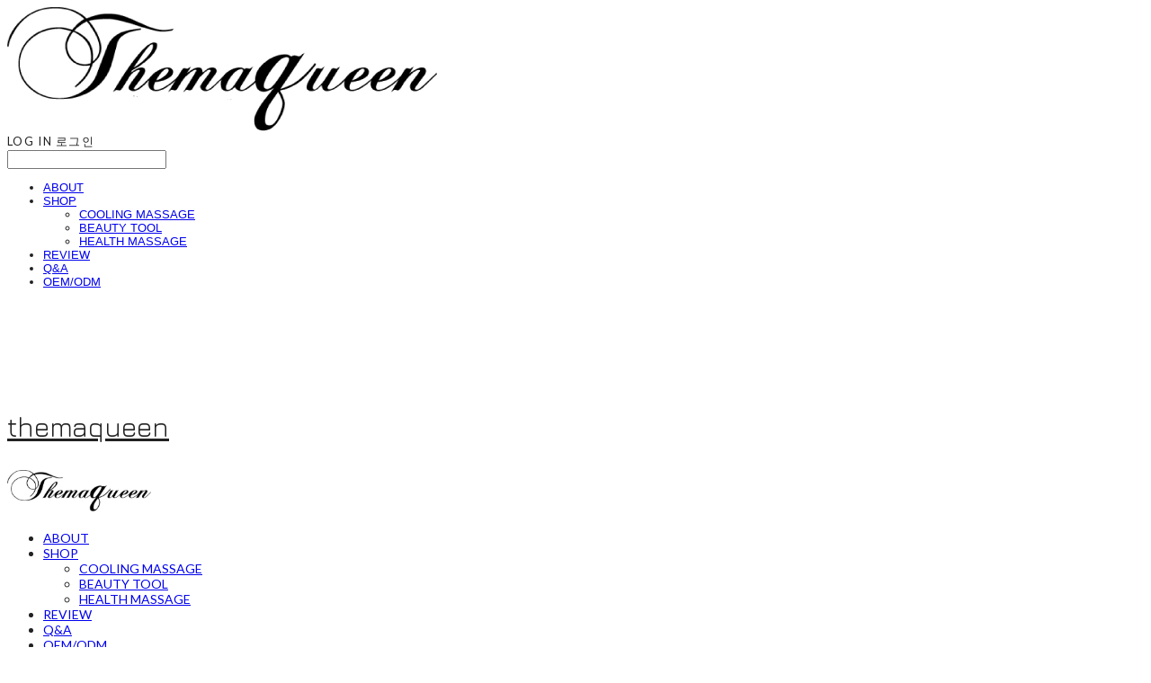

--- FILE ---
content_type: text/css; charset=UTF-8
request_url: https://contents.sixshop.com/uploadedFiles/163649/css/designSetting1734481327016.css
body_size: 13924
content:
@import url(https://static.sixshop.com/resources/css/fonts/sixshop/nanumsquare.css);@import url(https://static.sixshop.com/resources/css/fonts/sandoll/SandollGaehwa.css);@import url(https://static.sixshop.com/resources/css/fonts/sandoll/SandollGyeokdongGothic.css);@import url(https://static.sixshop.com/resources/css/fonts/sandoll/SandollGyeokdonggulim.css);@import url(https://static.sixshop.com/resources/css/fonts/sandoll/SandollGyeokdongMyeongjo.css);@import url(https://static.sixshop.com/resources/css/fonts/sandoll/SandollGogoRoundCond.css);@import url(https://static.sixshop.com/resources/css/fonts/sandoll/SandollGothicNeoR.css);@import url(https://static.sixshop.com/resources/css/fonts/sandoll/SandollNemony2.css);@import url(https://static.sixshop.com/resources/css/fonts/sandoll/SandollDanpyunsunB.css);@import url(https://static.sixshop.com/resources/css/fonts/sandoll/SandollRotary.css);@import url(https://static.sixshop.com/resources/css/fonts/sandoll/SandollAndante.css);@import url(https://static.sixshop.com/resources/css/fonts/sandoll/SandollActionStencil.css);@import url(https://static.sixshop.com/resources/css/fonts/sandoll/SandollOkwon.css);@import url(https://static.sixshop.com/resources/css/fonts/sandoll/SandollWeolin.css);@import url(https://static.sixshop.com/resources/css/fonts/sandoll/SandollJebiDisplay.css);@import url(https://static.sixshop.com/resources/css/fonts/sandoll/SandollChilsungBoatyard.css);@import url(https://static.sixshop.com/resources/css/fonts/sandoll/SandollComicStencil.css);@import url(https://static.sixshop.com/resources/css/fonts/sandoll/SandollPress.css);@import url(https://static.sixshop.com/resources/css/fonts/sandoll/SandollHoyoyo.css);
.restrictedWrapper, body.editor, body.display, #body .container-background.background-color, #body .payment-background, .right-content .cke_contents, .right-content .cke_wysiwyg_div.cke_editable {background-color:#fff;}.designSettingElement.entire-background-color {background-color:#fff!important;}.productDetail.wrapper .reviewQna-info .boardInDetail.review .restrictedBoardPost.wrapper .content.field input[type=password] {background-color:#fff;}.siteHeader .row.row-main {padding-top:30px;padding-bottom:30px;}.siteHeader.borderBottom-use {border-bottom: 1px solid #222222;}.siteHeader .background-color {background-color:#fff;filter:alpha(opacity=100);opacity:1;}#body.desktop #headerLogo .site-logo, #body.desktop #headerLogo .site-logoImageWhenHeaderInHero {width:160px;}#body.desktop.header-style-effect-type-fixedAtTop .siteHeader.scrolled .background-color {background-color:#fff !important;}#body.desktop.header-style-effect-type-fixedAtTop .siteHeader.scrolled.borderBottom-use {border-color:#222222 !important;}#headerLogo {color:#222222;}#headerLogo, #headerLogoInMobileMenu {font-family:Jura, sans-serif;font-weight:400;letter-spacing:0em;font-style:normal;}#body.desktop #headerCustomerInMobileMenu {display: inline-block;}#body.mobile #headerCustomerInMobileMenu {display: inline-block;}#body.desktop #headerProductSearchInMobileMenu {display: inline-block;}#body.mobile #headerProductSearchInMobileMenu {display: inline-block;}#body.desktop #headerLogo {font-size:30px;}.designSettingElement.text-logoWithoutColor {font-family:Jura, sans-serif;font-weight:400;letter-spacing:0em;}.site-element.headerMenuList {font-family:Lato, sans-serif;font-weight:400;font-size:14px;letter-spacing:0em;}.slide-menu.site-element.headerMenuList {font-family:Open Sans, sans-serif;font-weight:Normal;font-size:13px;letter-spacing:0em;}.site-element.headerMenuList, .siteHeader .headerMenuHamburgerBar .systemIcon.menuIcon {color:#222222;}.site-element.headerMenuList .menu-navi {margin-right:60px;}#body.desktop .site-element.headerMenuList .menu-navi:hover > .menu-name {color:#C48B3F;}.site-element.headerMenuList .menu-navi.now > .menu-name, .site-element.headerMenuList .menu-navi.now > .menu-opener {color:#C48B3F!important;}.site-element.headerMenuList .menu-navi.menu-main .subMenuNaviList {background-color:#fff !important;border-color:rgb(242,242,242) !important;}.siteHeader #headerCartAndCustomer, .siteHeader .row.row-search.mobile {color:#222222;}.siteHeader #headerCartAndCustomer, .siteHeader .row.desktop #headerCartAndCustomer .headerCart > * {font-size:14px;}.siteHeader .row.desktop #headerCartAndCustomer .headerCart {font-size: 0;margin-top:7px;margin-bottom:7px;}.siteHeader.layout-type-normal-double-center1 .row.row-main.desktop #headerCartAndCustomer .headerCart {margin-top:14px;}.siteHeader #headerCartAndCustomer, .site-element.headerMenuList #headerCustomerInMobileMenu {font-family:Lato, sans-serif;font-weight:400;letter-spacing:0.1em;}.headerProductSearch, #headerCartAndCustomer .headerCustomer, #headerCartAndCustomer #headerCart {margin-right:20px;}#headerCartAndCustomer .headerProductSearch:hover, #headerCartAndCustomer .headerCustomer:hover, #headerCartAndCustomer #headerCart:hover {color:#C48B3F;}#headerCartAndCustomer .headerProductSearch.now, #headerCartAndCustomer .headerCustomer.now, #headerCartAndCustomer #headerCart.now {color:#C48B3F !important;}.headerSns {color:#222222;font-size:18px;}.headerSns .headerSns-icons {margin-left:10px;}.headerSns .headerSns-icons:hover {color:#C48B3F;}#body.desktop.header-style-type-use-mobile-header .site-element.mobile.headerMenuList {background-color:#fff;filter:alpha(opacity=100);opacity:1;}#body.header-style-type-use-mobile-header .site-element.headerMenuList > .site-division-background-mobile-color {background-color:#fff;filter:alpha(opacity=100);opacity:1;}body.display #body.desktop.header-style-type-use-mobile-header div.document-background {background-color:#000;}#body.desktop.header-style-type-use-mobile-header > div.document-background.sideMenuList-opened {filter:alpha(opacity=30);opacity:0.3;}.editor-home #body.header-style-type-use-mobile-header .site-element.headerMenuList .site-division-background-mobile2 {background-color:#000;filter:alpha(opacity=30);opacity:0.3;}#body.desktop.header-style-type-use-mobile-header .site-element.headerMenuList #headerLogoInMobileMenu {color:#222222;font-size:18px;}#body.desktop.header-style-type-use-mobile-header #headerLogoInMobileMenu img.site-logo {width:80px;max-width:80px;}#body.desktop.header-style-type-use-mobile-header .site-element.headerMenuList #headerCustomerInMobileMenu {color:#222222;font-size:13px;}#body.desktop.header-style-type-use-mobile-header .site-element.headerMenuList #headerCustomerInMobileMenu.now {color:#C48B3F !important;}#body.desktop.header-style-type-use-mobile-header .site-element.headerMenuList #headerProductSearchInMobileMenu {color:#222222;}#body.desktop.header-style-type-use-mobile-header .site-element.headerMenuList.mobile .menu-navi {color:#222222;font-size:13px;}#body.desktop.header-style-type-use-mobile-header .site-element.headerMenuList.mobile .menu-navi.now > .menu-name, #body.desktop.header-style-type-use-mobile-header .site-element.headerMenuList.mobile .menu-navi.now > .menu-opener {color:#C48B3F !important;}#body.desktop.header-style-type-use-mobile-header .site-element.headerMenuList .headerSns.mobile {color:#222222;font-size:22px;}.row.row-main.desktop #headerCart {margin-right:0px !important;}.row.row-main.mobile #headerCart {margin-right:0px !important;}.hero-section .heroBackgroundDiv {background-color:#FFFFFF;opacity:0 !important;-ms-filter: alpha(opacity=0) !important;filter: alpha(opacity=0) !important;}#body.hero-style-type-custom .page-opened .hero-section, #body.hero-style-type-custom .onePageSubPage-opened .hero-section {color: #b6b5e8;}#body.hero-use.hero-header-position-headerInHero.hero-style-type-custom .siteHeader:not(.scrolled) #headerLogo, #body.hero-use.hero-header-position-headerInHero.hero-style-type-custom .siteHeader:not(.scrolled) #headerCart, #body.hero-use.hero-header-position-headerInHero.hero-style-type-custom .siteHeader:not(.scrolled) .headerMenuList:not(.slide-menu) .headerMenuListContents > .menu-navi > .menu-name, #body.hero-use.hero-header-position-headerInHero.hero-style-type-custom .siteHeader:not(.scrolled) .headerProductSearch, #body.hero-use.hero-header-position-headerInHero.hero-style-type-custom .siteHeader:not(.scrolled) .headerCustomer, #body.hero-use.hero-header-position-headerInHero.hero-style-type-custom .siteHeader:not(.scrolled) .headerSns .headerSns-icons, #body.hero-use.hero-header-position-headerInHero.hero-style-type-custom .siteHeader:not(.scrolled) .headerMenuHamburgerBar .ico-menu {color: #b6b5e8 !important;}#body.hero-style-type-custom .hero-section .bx-pager-item .bx-pager-link {border: 2px solid #b6b5e8;}#body.hero-style-type-custom .hero-section .bx-pager-item .bx-pager-link.active {background-color: #b6b5e8;}#body.hero-style-type-custom .hero-section .bx-navigation .bx-prev, #body.hero-style-type-custom .hero-section .bx-navigation .bx-next  {border-top: 2px solid#b6b5e8;border-left: 2px solid#b6b5e8;}#body.desktop .hero-section .heroWrapper .heroCaption .heroCaptionContent .heroCaptionPosition {float: left; margin: auto 0;text-align:left;}#body.desktop .hero-section .heroWrapper .heroCaption .heroCaptionContent .heroCaptionPosition .heroCaptionWrapper {vertical-align: middle;padding-top:32px;padding-bottom:32px;}#body.mobile .hero-section .heroWrapper .heroCaption .heroCaptionContent .heroCaptionPosition {float: none; margin: 0 auto;text-align:center;}#body.mobile .hero-section .heroWrapper .heroCaption .heroCaptionContent .heroCaptionPosition .heroCaptionWrapper {vertical-align: middle;padding-top:16px;padding-bottom:16px;}.hero-section .heroCaptionTitle {font-family:Lato, sans-serif !important;font-weight:400;font-size:40px;letter-spacing:-0.01em;line-height:1.5em;}.hero-section .heroCaptionBody {font-family:Lato, sans-serif;font-weight:400;font-size:16px;letter-spacing:-0.01em;line-height:1.5em;}#body.desktop .hero-section .heroCaption .heroCaptionBody {margin-top:20px;}#body.mobile .hero-section .heroCaption .heroCaptionBody {margin-top:10px;}.hero-section .heroCaptionButton {font-family:Lato, sans-serif;font-weight:400;font-size:14px;letter-spacing:0em;}#body.mobile .hero-section .heroCaptionButton {font-size:13px;}#body.button-type-normal .hero-section .heroCaptionButton {color:#FFFFFF !important;background-color:#222222 !important;border-color:#222222 !important;}#body.button-type-outline[class*='hero-style-type'] .hero-section .heroCaptionButton {border-width:2px;}#body.button-type-outline .hero-section .heroCaptionButton {border-color: #222222;color: #222222;}#body.button-type-outline .hero-section .heroCaptionButton:hover {background-color: #222222;color: #fff;}#body.desktop .hero-section .heroCaption .heroCaptionButton {margin-top:30px;}#body.mobile .hero-section .heroCaption .heroCaptionButton {margin-top:15px;}#body.button-type-outline .item-wrapper.gallery .galleryCaption .galleryCaptionButton {border-width:2pxpx;}#body.desktop .section-wrapper.custom-section.sectionColumn-2 .section .customSectionColumn {width:calc(50% - 0px);}#body.desktop .section-wrapper.custom-section.sectionColumn-3 .section .customSectionColumn {width:calc(33.333333333333336% - 0px);}#body.desktop .section-wrapper.custom-section.sectionColumn-4 .section .customSectionColumn {width:calc(25% - 0px);}#body.desktop .section-wrapper.custom-section.sectionColumn-1to2 .section .customSectionColumn.column-1, .section-wrapper.custom-section.sectionColumn-2to1 .section .customSectionColumn.column-2 {width:calc(33.3% - 0px);}#body.desktop .section-wrapper.custom-section.sectionColumn-1to2 .section .customSectionColumn.column-2, .section-wrapper.custom-section.sectionColumn-2to1 .section .customSectionColumn.column-1 {width:calc(66.6% - 0px);}#body.desktop .section-wrapper.custom-section.sectionColumn-1to3 .section .customSectionColumn.column-1, .section-wrapper.custom-section.sectionColumn-3to1 .section .customSectionColumn.column-2 {width:calc(25% - 0px);}#body.desktop .section-wrapper.custom-section.sectionColumn-1to3 .section .customSectionColumn.column-2, .section-wrapper.custom-section.sectionColumn-3to1 .section .customSectionColumn.column-1 {width:calc(75% - 0px);}.section-wrapper.custom-section .section .customSectionColumn {margin-left:0px;margin-right:0px;}.item-wrapper.marqueeBanner .item-element{height:48px !important;}.item-wrapper.marqueeBanner {background-color:#C28D6E;color:#fff;font-family:Lato;font-weight:400;font-size:16px;letter-spacing:0em;}.item-wrapper.marqueeBanner .marquee-text{padding-left:16px;padding-right:16px;padding-top:16px;padding-bottom:16px;}#body.desktop #headerCustomerSpeechBubble {font-family:Noto Sans KR;font-weight:Bold;font-size:11px;color:#fff;background-color:#222;border-radius:6px;letter-spacing:0em;line-height:1.5em;z-index: 51;}#body.desktop #headerCustomerSpeechBubble::before {border-bottom-color:#222;}#body.mobile #headerCustomerMobileSpeechBubble {font-family:Noto Sans KR;font-weight:Bold;font-size:10px;color:#fff;background-color:#222;border-radius:4px;letter-spacing:0em;line-height:1.5em;z-index: 51;}#body.mobile #headerCustomerMobileSpeechBubble::before {border-bottom-color:#222;}.item-wrapper.productList .productListWrapper.c-2 .shopProductWrapper {width:calc(50% - 10px);}.item-wrapper.productList .productListWrapper.c-3 .shopProductWrapper {width:calc(33.333333333333336% - 13.333333333333334px);}.item-wrapper.productList .productListWrapper.c-4 .shopProductWrapper {width:calc(25% - 15px);}.item-wrapper.productList .productListWrapper.c-5 .shopProductWrapper {width:calc(20% - 16px);}.item-wrapper.productList .productListWrapper.c-6 .shopProductWrapper {width:calc(16.666666666666668% - 16.666666666666668px);}.item-wrapper.productList .productListWrapper .productListPage .shopProductWrapper {margin-top:30px;margin-bottom:30px;margin-left:10px;margin-right:10px;}.item-wrapper.productList .shopProductWrapper .thumb.img {background-color:#fff;}.item-wrapper.productList .productListWrapper .thumbDiv {border-radius:0;}#body.productList-filterPosition-leftSide .item-wrapper.productList .filter-use .productListWrapper, #body.productList-filterPosition-rightSide .item-wrapper.productList .filter-use .productListWrapper {width:85%;}.item-wrapper.productList .productListFilterCollection {color:#222222;font-family:NanumSquare, sans-serif;font-weight:400;font-size:14px;text-align:-webkit-center;}#body.productList-filterPosition-leftSide .item-wrapper.productList .productListFilterCollection, #body.productList-filterPosition-rightSide .item-wrapper.productList .productListFilterCollection{width:15%;}.item-wrapper.productList .productListFilterCollection {padding-bottom:80px;}.item-wrapper.productList .productListFilterCollection .productListFilter-navi {letter-spacing:0.01em;}#body.productList-filterPosition-top .item-wrapper.productList .productListFilterCollection .productListFilter-navi {margin-left:25px;margin-right:25px;}#body.productList-filter-style-type-all-pill .item-wrapper.productList .productListFilterCollection .productListFilter-navi {border:1px solid rgba(34,34,34,0.2);}#body.productList-filter-style-type-all-pill .item-wrapper.productList .productListFilterCollection .productListFilter-navi.now {border:1px solid #E09C90;background-color:#E09C90;color:#fff!important;}#body.productList-filter-style-type-select-pill .item-wrapper.productList .productListFilterCollection .productListFilter-navi.now {border:1px solid #E09C90;color:#E09C90;}#body.productList-filterPosition-leftSide .item-wrapper.productList .productListFilterCollection .productListFilter-navi, #body.productList-filterPosition-rightSide .item-wrapper.productList .productListFilterCollection .productListFilter-navi{margin-bottom:50px;}.item-wrapper.productList .productListFilterCollection .productListFilter-navi.now {color:#E09C90 !important;}#body.mobile.productList-filter-mobile-type-dropdown .item-wrapper.productList .productListFilterCollection .productListFilter-navi.now {color:#E09C90 !important;}#body.mobile.productList-filter-mobile-type-line-break .item-wrapper.productList .productListFilterCollection .productListFilterCollectionNavi {align-items:center;}#body.mobile.productList-filter-mobile-type-line-break.productList-filter-style-type-underline .item-wrapper.productList .productListFilterCollection .productListFilterCollectionNavi .productListFilter-navi:not(.now) ,#body.mobile.productList-filter-mobile-type-line-break.productList-filter-style-type-select-pill .item-wrapper.productList .productListFilterCollection .productListFilterCollectionNavi .productListFilter-navi:not(.now) {}.item-wrapper.productList .productListWrapper .productListPage .shopProductWrapper .shopProductBackground {background-color:#fff;}#body.productList-textPosition-onImg:not(.mobile) .item-wrapper.productList .shopProductWrapper:hover .shopProductBackground {opacity:0.8 !important;-ms-filter: alpha(opacity=80) !important;filter: alpha(opacity=80) !important;}.item-wrapper.productList .productListWrapper .productListPage .shopProductWrapper .shopProductNameAndPriceDiv {text-align:center;}.item-wrapper.productList .productListWrapper .productListPage .shopProductWrapper .shopProduct.productName, .item-wrapper.productListSlide .productListWrapper .shopProductWrapper .shopProduct.productName, .designSettingElement.productName, #addToCartHeader #addToCartHeaderTitle {color:#222222;font-family:NanumSquare, sans-serif;font-weight:800;letter-spacing:0em;}.item-wrapper.productList .productListWrapper .productListPage .shopProductWrapper .shopProduct.productName {font-size:16px;}.item-wrapper.productList .productListWrapper .productListPage .shopProductWrapper .shopProduct.price, .item-wrapper.productListSlide .productListWrapper .shopProductWrapper .shopProduct.price, .designSettingElement.price {color:#888888;font-family:NanumSquare, sans-serif;font-weight:700;letter-spacing:0em;}.item-wrapper.productList .productListWrapper .productListPage .shopProductWrapper .shopProduct.price {font-size:14px;}.productDiscountPriceSpan {color:#DB9B7B;}.item-wrapper.productList .productListWrapper .productListPage .shopProductWrapper .shopProduct.description, .item-wrapper.productListSlide .productListWrapper .shopProductWrapper .shopProduct.description {display:none;color:#888;font-family:Arial, sans-serif;font-weight:Normal;letter-spacing:0.01em;}.item-wrapper.productList .productListWrapper .productListPage .shopProductWrapper .shopProduct.description {font-size:14px;}#addToCartBody, #addToCartContent, #quantityAndAmountElem {color:#222222;font-family:NanumSquare, sans-serif;}#productQuantityInputBox {font-family:NanumSquare, sans-serif;}#addToCartFooter #addToCartBtnElem .error-msg-elem, #addToCartFooter #addToCartBtnElem .quantity-count-elem, #addToCartFooter #addToCartBtnElem .info-msg-elem {font-family:NanumSquare, sans-serif;}#addToCartBody .basic-select, #addToCartBody .option-value, #addToCartContent .quantity-box, #addToCartContent .quantity-calc-box, #addToCartBody .option-select {border-color:#222222 !important;}.productListWrapper .product-cart-elem .ico-cart {display: inline;}.productListWrapper .product-cart-elem .ico-cart-border {display: none;}.productListWrapper .product-cart-elem .ico-bag {display: none;}.productListWrapper .product-cart-elem .ico-bag-border {display: none;}.item-wrapper.productList .productListWrapper .product-cart-elem,.item-wrapper.productListSlide .productListWrapper .product-cart-elem,#addToCartAtProductListElem #addToCartFooter .add-cart-button {background-color:#222222;border: 2px solid #222222;color:#FFFFFF;}.item-wrapper.productList .productListWrapper .product-review-elem {display:none !important;font-size:12px;}#body.mobile .item-wrapper.productList .productListWrapper .product-review-elem {display:none !important;font-size:10px;}.item-wrapper.productList .productListWrapper .product-cart-elem,.item-wrapper.productListSlide .productListWrapper .product-cart-elem,#addToCartAtProductListElem #addToCartFooter .add-cart-button {font-family:Lato, sans-serif;font-weight:400;letter-spacing:0em;}.item-wrapper.productList .productListWrapper .product-cart-elem,#addToCartAtProductListElem #addToCartFooter .add-cart-button {display:none !important;padding:12px 20px;font-size:12px;}#body.mobile .item-wrapper.productList .productListWrapper .product-cart-elem {display:none;padding:8px 12px;font-size:10px;}.item-wrapper.productList .productListWrapper .productListPage .shopProductWrapper .badgeWrapper .badge {font-size:12px;}#body.mobile .item-wrapper.productList .productListWrapper .productListPage .shopProductWrapper .badgeWrapper .badge {font-size:10px;}.item-wrapper.productList .productListWrapper .productListPage .shopProductWrapper .badgeWrapper .badge span {width:44px;height:24px;}#body.mobile .item-wrapper.productList .productListWrapper .productListPage .shopProductWrapper .badgeWrapper .badge span {width:60px;height:20px;}.item-wrapper.productList .productListWrapper .productListPage .shopProductWrapper .badgeWrapper .badge, .item-wrapper.productListSlide .productListWrapper .shopProductWrapper .badgeWrapper .badge {font-family:NanumSquare, sans-serif;font-weight:700;letter-spacing:0.02em;}.item-wrapper.productList .productListWrapper .productListPage .shopProductWrapper .badgeWrapper .badge {left:30px;top:30px;}#body.mobile .item-wrapper.productList .productListWrapper .productListPage .shopProductWrapper .badgeWrapper .badge {left:8px !important;top:8px !important;}.item-wrapper.productList .productListWrapper .productListPage .shopProductWrapper .badgeWrapper .badge.discountBadge span, .item-wrapper.productListSlide .productListWrapper .shopProductWrapper .badgeWrapper .badge.discountBadge span {background-color:#E3A98D;color:#fff;}.item-wrapper.productList .productListWrapper .productListPage .shopProductWrapper .badgeWrapper .badge.soldOutBadge span, .item-wrapper.productListSlide .productListWrapper .shopProductWrapper .badgeWrapper .badge.soldOutBadge span {background-color:#BDBDBD;color:#fff;}.item-wrapper.productList .productListWrapper .productListPage .shopProductWrapper .badgeWrapper .badge.newBadge span, .item-wrapper.productListSlide .productListWrapper .shopProductWrapper .badgeWrapper .badge.newBadge span {background-color:#C4C1BC;color:#fff;}.item-wrapper.productList .productListWrapper .productListPage .shopProductWrapper .badgeWrapper .badge.bestBadge span, .item-wrapper.productListSlide .productListWrapper .shopProductWrapper .badgeWrapper .badge.bestBadge span {background-color:#9DC2B2;color:#fff;}.item-wrapper.productList .productListWrapper .productListPage .shopProductWrapper .badgeWrapper .badge.mdpickBadge span, .item-wrapper.productListSlide .productListWrapper .shopProductWrapper .badgeWrapper .badge.mdpickBadge span {background-color:#C1C2A3;color:#fff;}.item-wrapper.productList .productListWrapper .productListPage .shopProductWrapper .badgeWrapper .badge.customTextBadge span, .item-wrapper.productListSlide .productListWrapper .shopProductWrapper .badgeWrapper .badge.customTextBadge span {background-color:#C28D6E;color:#fff;}.item-wrapper.productListSlide .thumbDiv {border-radius:0;}#body.productListSlide-textPosition-onImg:not(.mobile) .item-wrapper.productListSlide .shopProductWrapper:hover .shopProductBackground {opacity:0.8 !important;-ms-filter: alpha(opacity=80) !important;filter: alpha(opacity=80) !important;}.item-wrapper.productListSlide .productListWrapper .shopProductWrapper .shopProductNameAndPriceDiv {text-align:center;}.item-wrapper.productListSlide .productListWrapper .shopProductWrapper .shopProduct.productName {font-size:16px;}.element-section.productListSlide-section {padding-top:16px;padding-bottom:16px;}.item-wrapper.productListSlide .product-list-slide-section-name {font-family:Noto Sans KR;font-weight:700;font-size:20px;letter-spacing:0em;line-height:1.5em;color:#000;}.item-wrapper.productListSlide .product-list-slide-section-elem i {font-size:16px;letter-spacing:0em;line-height:1.5em;color:#000;}.item-wrapper.productListSlide .productListWrapper .shopProductWrapper .shopProduct.price {font-size:14px;}.item-wrapper.productListSlide .productListWrapper .shopProductWrapper .shopProduct.description {font-size:12px;}.item-wrapper.productListSlide .productListWrapper .product-cart-elem .ico-cart {display: inline;}.item-wrapper.productListSlide .productListWrapper .product-cart-elem .ico-cart-border {display: none;}.item-wrapper.productListSlide .productListWrapper .product-cart-elem .ico-bag {display: none;}.item-wrapper.productListSlide .productListWrapper .product-cart-elem .ico-bag-border {display: none;}.item-wrapper.productListSlide .productListWrapper .product-review-elem {display:none !important;font-size:12px;}#body.mobile .item-wrapper.productListSlide .productListWrapper .product-review-elem {display:none !important;font-size:10px;}.item-wrapper.productListSlide .productListWrapper .product-cart-elem {display:none !important;padding:12px 20px;font-size:12px;}#body.mobile .item-wrapper.productListSlide .productListWrapper .product-cart-elem {display:none;padding:8px 12px;font-size:10px;}.item-wrapper.productListSlide .productListWrapper .shopProductWrapper .badgeWrapper .badge {font-size:12px;}#body.mobile .item-wrapper.productListSlide .productListWrapper .shopProductWrapper .badgeWrapper .badge {font-size:10px;}.item-wrapper.productListSlide .productListWrapper .shopProductWrapper .badgeWrapper .badge span {width:59px;height:22px;}#body.mobile .item-wrapper.productListSlide .productListWrapper .shopProductWrapper .badgeWrapper .badge span {width:60px;height:20px;}.item-wrapper.productListSlide .bx-navigation {margin-top:-50.6px !important;}#body.mobile .item-wrapper.productListSlide .bx-navigation {margin-top:-44.400000000000006px !important;}#body.productListSlide-textPosition-onImg:not(.mobile) .item-wrapper.productListSlide .bx-navigation {margin-top:-15px !important;}.item-wrapper.productListSlide .productListWrapper .shopProductWrapper .badgeWrapper .badge {left:30px;top:30px;}#body.mobile .item-wrapper.productListSlide .productListWrapper .shopProductWrapper .badgeWrapper .badge {left:8px !important;top:8px !important;}.item-wrapper.productListSlide div.bx-navigation a {color:#AAAAAA;}.item-wrapper.productListSlide div.bx-navigation:hover a {color:#666666;}.item-wrapper.productListSlide .shopProductWrapper .thumb.img {background-color:#fff;}#body.board-grid-column-desktop-1 .item-wrapper.board.boardGrid .boardListDiv .boardPostWrapper, .item-wrapper.board.boardGrid .boardListDiv.c-1 .boardGridWrapper, .item-wrapper.boardProductReview.boardGrid .boardProductListDiv.c-1 .boardGridWrapper {width:calc(100% - 0px);}#body.board-grid-column-desktop-2 .item-wrapper.board.boardGrid .boardListDiv .boardPostWrapper, .item-wrapper.board.boardGrid .boardListDiv.c-2 .boardGridWrapper, .item-wrapper.boardProductReview.boardGrid .boardProductListDiv.c-2 .boardGridWrapper {width:calc(50% - 15px);}#body.board-grid-column-desktop-3 .item-wrapper.board.boardGrid .boardListDiv .boardPostWrapper, .item-wrapper.board.boardGrid .boardListDiv.c-3 .boardGridWrapper, .item-wrapper.boardProductReview.boardGrid .boardProductListDiv.c-3 .boardGridWrapper {width:calc(33.333333333333336% - 20px);}#body.board-grid-column-desktop-4 .item-wrapper.board.boardGrid .boardListDiv .boardPostWrapper, .item-wrapper.board.boardGrid .boardListDiv.c-4 .boardGridWrapper, .item-wrapper.boardProductReview.boardGrid .boardProductListDiv.c-4 .boardGridWrapper {width:calc(25% - 22.5px);}#body.board-grid-column-desktop-5 .item-wrapper.board.boardGrid .boardListDiv .boardPostWrapper, .item-wrapper.board.boardGrid .boardListDiv.c-5 .boardGridWrapper, .item-wrapper.boardProductReview.boardGrid .boardProductListDiv.c-5 .boardGridWrapper {width:calc(20% - 24px);}#body.board-grid-column-desktop-6 .item-wrapper.board.boardGrid .boardListDiv .boardPostWrapper, .item-wrapper.board.boardGrid .boardListDiv.c-6 .boardGridWrapper, .item-wrapper.boardProductReview.boardGrid .boardProductListDiv.c-6 .boardGridWrapper {width:calc(16.666666666666668% - 25px);}.item-wrapper.board.boardGrid .boardWrapper .boardListDiv .boardPostWrapper .boardCaptionPosition, .item-wrapper.boardProductReview.boardGrid .boardProductWrapper .boardProductListDiv .boardPostWrapper .boardCaptionPosition {text-align:center;}.item-wrapper.board.boardGrid .boardWrapper .boardListDiv .boardPostWrapper .boardCaptionTitle, .item-wrapper.boardProductReview.boardGrid .boardProductWrapper .boardProductListDiv .boardPostWrapper .boardCaptionTitle {color:#222222;font-family:Lato, sans-serif;font-weight:400;font-size:16px;letter-spacing:0em;}.item-wrapper.board.boardGrid .boardWrapper .boardListDiv .boardPostWrapper .boardCaptionBody, .item-wrapper.boardProductReview.boardGrid .boardProductWrapper .boardProductListDiv .boardPostWrapper .boardCaptionBody {color:#666666;font-family:Lato, sans-serif;font-weight:400;font-size:14px;letter-spacing:0.02em;}.item-wrapper.board.boardGrid .boardWrapper .boardListDiv .boardGridWrapper, .item-wrapper.boardProductReview.boardGrid .boardProductWrapper .boardProductListDiv .boardGridWrapper {margin-top:15px;margin-bottom:15px;margin-left:15px;margin-right:15px;}.item-wrapper.blogGrid .blogWrapper.c-2 .blogPostWrapper {width:calc(50% - 10px);}.item-wrapper.blogGrid .blogWrapper.c-3 .blogPostWrapper {width:calc(33.333333333333336% - 13.333333333333334px);}.item-wrapper.blogGrid .blogWrapper.c-4 .blogPostWrapper {width:calc(25% - 15px);}.item-wrapper.blogGrid .blogWrapper.c-5 .blogPostWrapper {width:calc(20% - 16px);}.item-wrapper.blogGrid .blogWrapper.c-6 .blogPostWrapper {width:calc(16.666666666666668% - 16.666666666666668px);}.item-wrapper.blog.blogGrid .blogWrapper .blogPostWrapper {text-align:left;margin-top:30px;margin-bottom:30px;margin-left:10px;margin-right:10px;}.item-wrapper.blog.blogGrid .blogWrapper .blogPostWrapper .blogPost.title {color:#222222;font-family:Lato, sans-serif;font-weight:400;font-size:16px;letter-spacing:0em;}.item-wrapper.blog.blogGrid .blogWrapper .blogPostWrapper .blogPost.date {color:#666666;font-family:Lato, sans-serif;font-weight:400;font-size:14px;letter-spacing:0em;}.item-wrapper.blog.blogStack .blogSidebar .blogFilter-navi.now {color:#E9244F;}#body.blogGrid-filterPosition-leftSide .item-wrapper.blogGrid .filter-use .blogWrapper, #body.blogGrid-filterPosition-rightSide .item-wrapper.blogGrid .filter-use .blogWrapper {width:85%;}.item-wrapper.blogGrid .blogFilterCollection {color:#222222;font-family:Lato, sans-serif;font-weight:400;font-size:14px;text-align:left;}#body.blogGrid-filterPosition-leftSide .item-wrapper.blogGrid .filter-use .blogFilterCollection, #body.blogGrid-filterPosition-rightSide .item-wrapper.blogGrid .filter-use .blogFilterCollection {width:15%;}.item-wrapper.blogGrid .blogFilterCollection {padding-bottom:80px;}.item-wrapper.blogGrid .blogFilterCollection .blogFilter-navi {letter-spacing:0em;}#body.blogGrid-filterPosition-top .item-wrapper.blogGrid .blogFilterCollection .blogFilter-navi {margin-left:15px;margin-right:15px;}#body.blogGrid-filterPosition-leftSide .item-wrapper.blogGrid .blogFilterCollection .blogFilter-navi, #body.blogGrid-filterPosition-rightSide .item-wrapper.blogGrid .blogFilterCollection .blogFilter-navi {margin-bottom:30px;}.item-wrapper.blogGrid .blogFilterCollection .blogFilter-navi.now {color:#C48B3F !important;}.item-wrapper.review .review-wrapper .review-content {font-family:Lato, sans-serif;font-weight:400;letter-spacing:-0.02em;line-height:1.6em;}.item-wrapper.review .review-wrapper .review-writer {font-family:Lato, sans-serif;font-weight:400;letter-spacing:0em;}.item-wrapper.button .item-element {font-family:Lato, sans-serif;font-weight:400;letter-spacing:0em;}#body.button-type-normal .item-wrapper.button .item-element {color:#FFFFFF;background-color:#222222;border: 2px solid #222222;}#body.button-type-outline .item-wrapper.button .item-element {color:#222222;background-color:transparent;border: 2px solid #222222;}#body.button-type-outline .item-wrapper.button .item-element:hover {color:#fff;background-color:#222222;}#body.button-type-outline .item-wrapper.customForm .item-element .customFormSubmitButton:not(.button-type-normal) {border-width: 2pxpx;}.item-wrapper.button .item-element, .item-wrapper.review .review-button {font-size:14px;}#body.mobile .item-wrapper.button .item-element, #body.mobile .item-wrapper.review .review-button {font-size:13px;}#body .section .item-wrapper.customIcons .customIcons-icon{color:#222222;font-size:16px;}#body .section .item-wrapper.customIcons .customIcons-icon:hover {color:#C48B3F;}.paginationDiv {color:#666666;font-family:Lato, sans-serif;font-weight:400;font-size:16px;}.paginationDiv .paginationNo-navi {margin-left:5px;margin-right:5px;}.paginationDiv .paginationNo-navi.now {color:#C48B3F !important;}.designSettingElement.pagination_div {color:#666666;font-family:Lato, sans-serif;font-weight:400;}.designSettingElement.pagination_div .pagination_selected {color:#C48B3F !important;}#body #topButton {color:#FFFFFF;background-color:#222222;}#body #topButtonArea.active div#topButton{filter:alpha(opacity=100);opacity:1;}#body.moveTopBtn-border-use #topButton {border-color:#FFFFFF;}.item-wrapper.gallery .galleryCaptionTitle, .lightbox .galleryLightboxTitle {font-family:Lato, sans-serif;font-weight:400;letter-spacing:-0.02em;line-height:1.15em !important;}.item-wrapper.gallery .galleryCaptionBody, .lightbox .galleryLightboxBody {font-family:Lato, sans-serif;font-weight:400;letter-spacing:-0.02em;line-height:1.5em !important;}#siteFooter .row.row-main {color:#222222;padding-top:50px;padding-bottom:50px;}#siteFooter .background-color {background-color:transparent;}#siteFooter.borderTop-use .background-color {border-top: 1px solid #000000;}#siteFooter #footerMenuList, #siteFooter.layout-type-align-center1 #footerSystemMenuList {font-family:Lato, sans-serif;font-weight:400;font-size:14px;letter-spacing:0em;}#siteFooter #footerMenuList .menu-navi:hover > .menu-name, #siteFooter.layout-type-align-center1 #footerSystemMenuList .menu-navi:hover > .menu-name, #siteFooter #footerSns .footerSns-icons:hover {color:#C48B3F;}#siteFooter #footerCompanyInfo, #siteFooter #footerEscrow, #siteFooter.layout-type-align-bothSide1 #footerSystemMenuList {font-family:Lato, sans-serif;font-weight:400;font-size:14px;letter-spacing:0em;line-height:2em;}#siteFooter #footerSns {font-size:24px;}#siteFooter #footerCopyright {font-family:Lato, sans-serif;font-weight:400;font-size:14px;letter-spacing:0em;}.shopProductDetail.wrapper #productDetail .top-info .content.mainImg {width:50%;}.shopProductDetail.wrapper #productDetail .top-info .content.info {width:45%;margin-left:5%;margin-right:0;text-align:left;padding-top:100px;}.shopProductDetail.wrapper #productDetail .content.info .row {margin-bottom:20px;}.shopProductDetail.wrapper #productDetail .content.info .row.selectOptions {margin-left:-20px;}.shopProductDetail.wrapper #productDetail .content.info .row.selectOptions .productOption {display:inline-block;margin-bottom:20px;margin-left:20px;}.shopProductDetail.wrapper #productDetail .miniCart-wrapper .miniCart-product-info {padding-top:20px;padding-bottom:20px;}.shopProductDetail.wrapper #productDetail .product-order-summary-info {padding-top:20px;padding-bottom:20px;}.shopProductDetail.wrapper #productDetail .miniCart-wrapper .miniCart-total-price-wrapper {margin-top:20px;}.shopProductDetail.wrapper #productDetail .row.name {font-size:24px;}.shopProductDetail.wrapper #productDetail .row.price, .shopProductDetail.wrapper #productDetail .top-info #shopProductAlternativeMsgDiv {font-size:16px;}.shopProductDetail.wrapper #productDetail .content.info #shopProductCaptionDiv {font-size:14px;}.shopProductDetail.wrapper #productDetail .top-info .content.mainImg.productImgType_thumbnails #shopProductImgsThumbDiv {text-align:left;}.shopProductDetail.wrapper #productDetail .top-info .content.mainImg.productImgType_thumbnails #shopProductImgsThumbDiv {margin-top:20px;margin-right:-20px;margin-left:0;}.shopProductDetail.wrapper #productDetail .top-info .content.mainImg.productImgType_thumbnails #shopProductImgsThumbDiv .sub.img {width:120px;margin-right:20px;margin-left:0;margin-bottom:20px;}.shopProductDetail.wrapper #productDetail .top-info .content.mainImg.productImgType_stack #shopProductImgsMainDiv .shopProductImgMainWrapper.type_stack {margin-bottom:16px;}.productDetail.wrapper .reviewQna-info .boardInDetail #boardProductReviewTopBoxTextElem {font-size:13px;background-color:#f0f0f0!important;color:#222;text-align:center!important;}#body.mobile .productDetail.wrapper .reviewQna-info .boardInDetail #boardProductReviewTopBoxTextElem {font-size:13px;}.productDetail.wrapper div.bottom-info, #body.systemPage-productDetail-reviewQna-width-type-syncWithProductDetailBottomInfo .productDetail.wrapper div.reviewQna-info, #body.systemPage-productDetail-relatedProduct-width-type-syncWithProductDetailBottomInfo .productDetail.wrapper div.relatedProductList-info{max-width:832px;}#reviewBoardPost #productReviewList .product-review-head .best-review-badge {background-color:#222;color:#fff;}.productDetail.wrapper div#productDetailNavigation .productDetailNaviContent, #productDescriptionWrapper.right-content span.cke_top, #productDescriptionWrapper div.cke_wysiwyg_div.cke_editable{max-width:800px;}.productDetail.wrapper div#productDetailNavigation, .shopProductDetail.wrapper #productDetail .bottom-info, .shopProductDetail.wrapper #productDetail .reviewQna-info .boardInDetail, .shopProductDetail.wrapper #productDetail .relatedProductList-info, .shopProductDetail.wrapper #productDetail.relatedProductPosition_underProductDescriptionHeader .bottom-info #productDescriptionDetailPage, .shopProductDetail.wrapper #productDetail.relatedProductPosition_aboveProductDescriptionFooter .bottom-info #productCommonFooter {padding-top:160px;}.shopProductDetail.wrapper #productDetail.relatedProductPosition_underProductDescriptionHeader .bottom-info #productCommonHeader, .shopProductDetail.wrapper #productDetail.relatedProductPosition_aboveProductDescriptionFooter .bottom-info #productDescriptionDetailPage {padding-bottom:160px;}.shopProductDetail.wrapper #productDetail .reviewQna-info .boardProductListTitle, .shopProductDetail.wrapper #productDetail .relatedProductList-info .designSettingElement.text-title{font-size:16px;text-align:left;}.productDetail.wrapper div#productDetailNavigation .productDetailNaviWrap.fixedTop{border-left:0px solid #fff;border-right:0px solid #fff;}.productDetail.wrapper div#productDetailNavigation .productDetailNaviContent .menu-navi{max-width:120px;color:#222222;font-size:14px;}.productDetail.wrapper div#productDetailNavigation .productDetailNaviContent .menu-navi.now{color:#C48B3F;}.productDetail.wrapper div#productDetailNavigation .productDetailNaviContent{border-color:#222222;}.relatedProductItemWrapper.item-wrapper.productList .relatedProductListWrapper.productListWrapper.c-2 .shopProductWrapper {width:calc(50% - 8px);}.relatedProductItemWrapper.item-wrapper.productList .relatedProductListWrapper.productListWrapper.c-3 .shopProductWrapper {width:calc(33.333333333333336% - 10.666666666666666px);}.relatedProductItemWrapper.item-wrapper.productList .relatedProductListWrapper.productListWrapper.c-4 .shopProductWrapper {width:calc(25% - 12px);}.relatedProductItemWrapper.item-wrapper.productList .relatedProductListWrapper.productListWrapper.c-5 .shopProductWrapper {width:calc(20% - 12.8px);}.relatedProductItemWrapper.item-wrapper.productList .relatedProductListWrapper.productListWrapper.c-6 .shopProductWrapper {width:calc(16.666666666666668% - 13.333333333333334px);}.relatedProductItemWrapper.item-wrapper.productList .relatedProductListWrapper.productListWrapper .productListPage .shopProductWrapper {margin-top:8px;margin-bottom:8px;margin-left:8px;margin-right:8px;}.relatedProductList-info .item-wrapper.relatedProductItemWrapper .relatedProductListItemElement .relatedProductListWrapper .shopProductWrapper .shopProduct.productName {font-size:16px !important;}.relatedProductList-info .item-wrapper.relatedProductItemWrapper .relatedProductListItemElement .relatedProductListWrapper .shopProductWrapper .shopProduct.price {font-size:14px !important;}.relatedProductList-info .item-wrapper.relatedProductItemWrapper .relatedProductListItemElement .relatedProductListWrapper .shopProductWrapper .badgeWrapper .badge span {width:50px;height:20px;}#body.mobile .relatedProductList-info .item-wrapper.relatedProductItemWrapper .relatedProductListItemElement .relatedProductListWrapper .shopProductWrapper .badgeWrapper .badge span {width:60px;height:20px;}.relatedProductList-info .item-wrapper.relatedProductItemWrapper .relatedProductListItemElement .relatedProductListWrapper .shopProductWrapper .badgeWrapper .badge {left:10px;top:10px;}#body.mobile .relatedProductList-info .item-wrapper.relatedProductItemWrapper .relatedProductListItemElement .relatedProductListWrapper .shopProductWrapper .badgeWrapper .badge {left:8px !important;top:8px !important;}.shopProductDetail.wrapper #productDetail .relatedProductList-info .item-wrapper.relatedProductItemWrapper .relatedProductListItemElement .relatedProductListWrapper .shopProductWrapper .badgeWrapper .badge {font-size:12px !important;}#body.mobile .shopProductDetail.wrapper #productDetail .relatedProductList-info .item-wrapper.relatedProductItemWrapper .relatedProductListItemElement .relatedProductListWrapper .shopProductWrapper .badgeWrapper .badge {font-size:10px !important;}.relatedProductItemWrapper.item-wrapper.productListSlide div.bx-navigation a {color:#AAAAAA;}.relatedProductItemWrapper.item-wrapper.productListSlide div.bx-navigation:hover a {color:#666666;}.relatedProductItemWrapper.item-wrapper.productListSlide .bx-navigation {margin-top:-50.6px !important;}#body.mobile .relatedProductItemWrapper.item-wrapper.productListSlide .bx-navigation {margin-top:-45.6px !important;}#cart .header .title {font-size:28px!important;}#body.mobile #cart .header .title {font-size:20px!important;}#btn_orderProducts {font-size:14px!important;}#body.mobile #btn_orderProducts {font-size:14px!important;}#login .designSettingElement.text-title .title {font-size:20px!important;}#body.mobile #login .designSettingElement.text-title .title {font-size:16px!important;}#login .designSettingElement.text-title {text-align:left;}#login #btn_login {font-size:14px!important;}#login #btn_join {font-size:14px!important;}#signup .signup .header .title {font-size:20px!important;}#body.mobile #signup .signup .header .title {font-size:16px!important;}#signup .signup #signupButton {font-size:14px!important;}#body.mobile #signup .signup #signupButton {font-size:14px!important;}#signup .signup .header {text-align:left;}@media screen and (max-width: 640px) {#body.header-style-effect-mobile-type-fixedAtTop .siteHeader.scrolled .background-color {background-color:#fff !important;}#body.header-style-effect-mobile-type-fixedAtTop .siteHeader.scrolled.borderBottom-use {border-color:#222222 !important;}#body #headerLogo.headerLogo {font-size:20px;}#body #headerLogo img.site-logo, #body #headerLogo img.site-logoImageWhenHeaderInHero {width:80px;max-width:80px;}}.editor #body.mobile.header-style-effect-mobile-type-fixedAtTop .siteHeader.scrolled .background-color {background-color:#fff !important;}.editor #body.mobile.header-style-effect-mobile-type-fixedAtTop .siteHeader.scrolled.borderBottom-use {border-color:#222222 !important;}.editor #body.mobile #headerLogo.headerLogo {font-size:20px;}.editor #body.mobile #headerLogo img.site-logo, .editor #body.mobile #headerLogo img.site-logoImageWhenHeaderInHero {width:80px;max-width:80px;}@media screen and (min-width: 641px) {body:not(.editor) #body.header-style-effect-type-fixedAtTop .siteHeader.placeholder {width:calc(100% + 0px);margin-left:-0px;margin-right:-0px;}}.editor #body.desktop.header-style-effect-type-fixedAtTop .siteHeader.placeholder {width:calc(100% + 0px);margin-left:-0px;margin-right:-0px;}@media screen and (max-width: 640px) {#body.hero-header-position-headerOnHero.hero-size-type-heightRelative.hero-indexPage-height-mobile-type-twoFifths.indexPage-opened:not(.siteHeader-notUse) .hero-section,#body.hero-header-position-headerOnHero.hero-size-type-heightRelative.hero-otherPages-height-mobile-type-twoFifths:not(.siteHeader-notUse):not(.indexPage-opened) .hero-section {height: calc(40vh - 52px)}#body.hero-header-position-headerOnHero.hero-size-type-heightRelative.hero-indexPage-height-mobile-type-half.indexPage-opened:not(.siteHeader-notUse) .hero-section,#body.hero-header-position-headerOnHero.hero-size-type-heightRelative.hero-otherPages-height-mobile-type-half:not(.siteHeader-notUse):not(.indexPage-opened) .hero-section {height: calc(50vh - 52px)}#body.hero-header-position-headerOnHero.hero-size-type-heightRelative.hero-indexPage-height-mobile-type-twoThirds.indexPage-opened:not(.siteHeader-notUse) .hero-section,#body.hero-header-position-headerOnHero.hero-size-type-heightRelative.hero-otherPages-height-mobile-type-twoThirds:not(.siteHeader-notUse):not(.indexPage-opened) .hero-section {height: calc(66.67vh - 52px)}#body.hero-header-position-headerOnHero.hero-size-type-heightRelative.hero-indexPage-height-mobile-type-fullScreen.indexPage-opened:not(.siteHeader-notUse) .hero-section,#body.hero-header-position-headerOnHero.hero-size-type-heightRelative.hero-otherPages-height-mobile-type-fullScreen:not(.siteHeader-notUse):not(.indexPage-opened) .hero-section {height: calc(100vh - 52px)}.item-wrapper.productList .productListWrapper.c-1 .productListPage .shopProductWrapper .badgeWrapper .badge, .item-wrapper.productListSlide .productListWrapper.c-1 .shopProductWrapper .badgeWrapper .badge, .relatedProductList-info .item-wrapper.relatedProductItemWrapper .relatedProductListItemElement .relatedProductListWrapper.c-1 .shopProductWrapper .badgeWrapper .badge {left:16px;top:16px;}.item-wrapper.productList .productListWrapper:not(.c-1) .productListPage .shopProductWrapper .badgeWrapper .badge, .item-wrapper.productListSlide .productListWrapper:not(.c-1) .shopProductWrapper .badgeWrapper .badge, .relatedProductList-info .item-wrapper.relatedProductItemWrapper .relatedProductListItemElement .relatedProductListWrapper:not(.c-1) .shopProductWrapper .badgeWrapper .badge {left:8px;top:8px;}#body div#topButtonArea {display:inline-block;right:16px;bottom:24px;}}.editor #body.mobile.hero-header-position-headerOnHero.hero-size-type-heightRelative.hero-indexPage-height-mobile-type-twoFifths.indexPage-opened:not(.siteHeader-notUse) .hero-section,.editor #body.mobile.hero-header-position-headerOnHero.hero-size-type-heightRelative.hero-otherPages-height-mobile-type-twoFifths:not(.siteHeader-notUse):not(.indexPage-opened) .hero-section {height: 204px !important}.editor #body.mobile.hero-header-position-headerOnHero.hero-size-type-heightRelative.hero-indexPage-height-mobile-type-half.indexPage-opened:not(.siteHeader-notUse) .hero-section,.editor #body.mobile.hero-header-position-headerOnHero.hero-size-type-heightRelative.hero-otherPages-height-mobile-type-half:not(.siteHeader-notUse):not(.indexPage-opened) .hero-section {height: 268px !important}.editor #body.mobile.hero-header-position-headerOnHero.hero-size-type-heightRelative.hero-indexPage-height-mobile-type-twoThirds.indexPage-opened:not(.siteHeader-notUse) .hero-section,.editor #body.mobile.hero-header-position-headerOnHero.hero-size-type-heightRelative.hero-otherPages-height-mobile-type-twoThirds:not(.siteHeader-notUse):not(.indexPage-opened) .hero-section {height: 374.6666666666667px !important}.editor #body.mobile.hero-header-position-headerOnHero.hero-size-type-heightRelative.hero-indexPage-height-mobile-type-fullScreen.indexPage-opened:not(.siteHeader-notUse) .hero-section,.editor #body.mobile.hero-header-position-headerOnHero.hero-size-type-heightRelative.hero-otherPages-height-mobile-type-fullScreen:not(.siteHeader-notUse):not(.indexPage-opened) .hero-section {height: 588px !important}.editor #body.mobile .item-wrapper.productList .productListWrapper.c-1 .productListPage .shopProductWrapper .badgeWrapper .badge, .editor #body.mobile .item-wrapper.productListSlide .productListWrapper.c-1 .shopProductWrapper .badgeWrapper .badge, .editor #body.mobile .relatedProductList-info .item-wrapper.relatedProductItemWrapper .relatedProductListItemElement .relatedProductListWrapper.c-1 .shopProductWrapper .badgeWrapper .badge {left:16px;top:16px;}.editor #body.mobile .item-wrapper.productList .productListWrapper:not(.c-1) .productListPage .shopProductWrapper .badgeWrapper .badge, .editor #body.mobile .item-wrapper.productListSlide .productListWrapper:not(.c-1) .shopProductWrapper .badgeWrapper .badge, .editor #body.mobile .relatedProductList-info .item-wrapper.relatedProductItemWrapper .relatedProductListItemElement .relatedProductListWrapper:not(.c-1) .shopProductWrapper .badgeWrapper .badge {left:8px;top:8px;}.editor #body.mobile #topButtonArea {display:inline-block;right:calc(50% + -164px);bottom:calc(50vh + -266px);}@media screen and (min-width: 641px) {#body.hero-header-position-headerOnHero.hero-size-type-heightRelative.hero-indexPage-height-type-twoFifths.indexPage-opened:not(.siteHeader-notUse):not(.headerSnsNotUse) .siteHeader[class*=' layout-type-normal-single-'] ~ div .hero-section,#body.hero-header-position-headerOnHero.hero-size-type-heightRelative.hero-otherPages-height-type-twoFifths:not(.siteHeader-notUse):not(.indexPage-opened):not(.headerSnsNotUse) .siteHeader[class*=' layout-type-normal-single-'] ~ div .hero-section {height: calc(40vh - 96px)}#body.hero-header-position-headerOnHero.hero-size-type-heightRelative.hero-indexPage-height-type-twoFifths.indexPage-opened.cartNotUse.productSearchNotUse.customerMenuNotUse:not(.siteHeader-notUse):not(.headerSnsNotUse) .siteHeader[class*=' layout-type-normal-single-'] ~ div .hero-section,#body.hero-header-position-headerOnHero.hero-size-type-heightRelative.hero-otherPages-height-type-twoFifths.cartNotUse.productSearchNotUse.customerMenuNotUse:not(.siteHeader-notUse):not(.headerSnsNotUse):not(.indexPage-opened) .siteHeader[class*=' layout-type-normal-single-'] ~ div .hero-section {height: calc(40vh - 96px)}#body.hero-header-position-headerOnHero.hero-size-type-heightRelative.hero-indexPage-height-type-twoFifths.headerSnsNotUse.indexPage-opened:not(.siteHeader-notUse) .siteHeader[class*=' layout-type-normal-single-'] ~ div .hero-section,#body.hero-header-position-headerOnHero.hero-size-type-heightRelative.hero-otherPages-height-type-twoFifths.headerSnsNotUse:not(.siteHeader-notUse):not(.indexPage-opened) .siteHeader[class*=' layout-type-normal-single-'] ~ div .hero-section {height: calc(40vh - 90px)}#body.hero-header-position-headerOnHero.hero-size-type-heightRelative.hero-indexPage-height-type-twoFifths.cartNotUse.productSearchNotUse.customerMenuNotUse.headerSnsNotUse.indexPage-opened:not(.siteHeader-notUse) .siteHeader[class*=' layout-type-normal-single-'] ~ div .hero-section,#body.hero-header-position-headerOnHero.hero-size-type-heightRelative.hero-otherPages-height-type-twoFifths.cartNotUse.productSearchNotUse.customerMenuNotUse.headerSnsNotUse:not(.siteHeader-notUse):not(.indexPage-opened) .siteHeader[class*=' layout-type-normal-single-'] ~ div .hero-section {height: calc(40vh - 90px)}#body.hero-header-position-headerOnHero.hero-size-type-heightRelative.hero-indexPage-height-type-half.indexPage-opened:not(.siteHeader-notUse):not(.headerSnsNotUse) .siteHeader[class*=' layout-type-normal-single-'] ~ div .hero-section,#body.hero-header-position-headerOnHero.hero-size-type-heightRelative.hero-otherPages-height-type-half:not(.siteHeader-notUse):not(.indexPage-opened):not(.headerSnsNotUse) .siteHeader[class*=' layout-type-normal-single-'] ~ div .hero-section {height: calc(50vh - 96px)}#body.hero-header-position-headerOnHero.hero-size-type-heightRelative.hero-indexPage-height-type-half.indexPage-opened.cartNotUse.productSearchNotUse.customerMenuNotUse:not(.siteHeader-notUse):not(.headerSnsNotUse) .siteHeader[class*=' layout-type-normal-single-'] ~ div .hero-section,#body.hero-header-position-headerOnHero.hero-size-type-heightRelative.hero-otherPages-height-type-half.cartNotUse.productSearchNotUse.customerMenuNotUse:not(.siteHeader-notUse):not(.headerSnsNotUse):not(.indexPage-opened) .siteHeader[class*=' layout-type-normal-single-'] ~ div .hero-section {height: calc(50vh - 96px)}#body.hero-header-position-headerOnHero.hero-size-type-heightRelative.hero-indexPage-height-type-half.indexPage-opened.headerSnsNotUse:not(.siteHeader-notUse) .siteHeader[class*=' layout-type-normal-single-'] ~ div .hero-section,#body.hero-header-position-headerOnHero.hero-size-type-heightRelative.hero-otherPages-height-type-half.headerSnsNotUse:not(.siteHeader-notUse):not(.indexPage-opened) .siteHeader[class*=' layout-type-normal-single-'] ~ div .hero-section {height: calc(50vh - 90px)}#body.hero-header-position-headerOnHero.hero-size-type-heightRelative.hero-indexPage-height-type-half.indexPage-opened.cartNotUse.productSearchNotUse.customerMenuNotUse.headerSnsNotUse:not(.siteHeader-notUse) .siteHeader[class*=' layout-type-normal-single-'] ~ div .hero-section,#body.hero-header-position-headerOnHero.hero-size-type-heightRelative.hero-otherPages-height-type-half.cartNotUse.productSearchNotUse.customerMenuNotUse.headerSnsNotUse:not(.siteHeader-notUse):not(.indexPage-opened) .siteHeader[class*=' layout-type-normal-single-'] ~ div .hero-section {height: calc(50vh - 90px)}#body.hero-header-position-headerOnHero.hero-size-type-heightRelative.hero-indexPage-height-type-twoThirds.indexPage-opened:not(.siteHeader-notUse):not(.headerSnsNotUse) .siteHeader[class*=' layout-type-normal-single-'] ~ div .hero-section,#body.hero-header-position-headerOnHero.hero-size-type-heightRelative.hero-otherPages-height-type-twoThirds:not(.indexPage-opened):not(.siteHeader-notUse):not(.headerSnsNotUse) .siteHeader[class*=' layout-type-normal-single-'] ~ div .hero-section {height: calc(66.67vh - 96px)}#body.hero-header-position-headerOnHero.hero-size-type-heightRelative.hero-indexPage-height-type-twoThirds.indexPage-opened.cartNotUse.productSearchNotUse.customerMenuNotUse:not(.siteHeader-notUse):not(.headerSnsNotUse) .siteHeader[class*=' layout-type-normal-single-'] ~ div .hero-section,#body.hero-header-position-headerOnHero.hero-size-type-heightRelative.hero-otherPages-height-type-twoThirds.cartNotUse.productSearchNotUse.customerMenuNotUse:not(.siteHeader-notUse):not(.headerSnsNotUse):not(.indexPage-opened) .siteHeader[class*=' layout-type-normal-single-'] ~ div .hero-section {height: calc(66.67vh - 96px)}#body.hero-header-position-headerOnHero.hero-size-type-heightRelative.hero-indexPage-height-type-twoThirds.indexPage-opened.headerSnsNotUse:not(.siteHeader-notUse) .siteHeader[class*=' layout-type-normal-single-'] ~ div .hero-section,#body.hero-header-position-headerOnHero.hero-size-type-heightRelative.hero-otherPages-height-type-twoThirds.headerSnsNotUse:not(.siteHeader-notUse):not(.indexPage-opened) .siteHeader[class*=' layout-type-normal-single-'] ~ div .hero-section {height: calc(66.67vh - 90px)}#body.hero-header-position-headerOnHero.hero-size-type-heightRelative.hero-indexPage-height-type-twoThirds.indexPage-opened.cartNotUse.productSearchNotUse.customerMenuNotUse.headerSnsNotUse:not(.siteHeader-notUse) .siteHeader[class*=' layout-type-normal-single-'] ~ div .hero-section,#body.hero-header-position-headerOnHero.hero-size-type-heightRelative.hero-otherPages-height-type-twoThirds.cartNotUse.productSearchNotUse.customerMenuNotUse.headerSnsNotUse:not(.siteHeader-notUse):not(.indexPage-opened) .siteHeader[class*=' layout-type-normal-single-'] ~ div .hero-section {height: calc(66.67vh - 90px)}#body.hero-header-position-headerOnHero.hero-size-type-heightRelative.hero-indexPage-height-type-fullScreen.indexPage-opened:not(.siteHeader-notUse):not(.headerSnsNotUse) .siteHeader[class*=' layout-type-normal-single-'] ~ div .hero-section,#body.hero-header-position-headerOnHero.hero-size-type-heightRelative.hero-otherPages-height-type-fullScreen:not(.siteHeader-notUse):not(.headerSnsNotUse):not(.indexPage-opened) .siteHeader[class*=' layout-type-normal-single-'] ~ div .hero-section {height: calc(100vh - 96px)}#body.hero-header-position-headerOnHero.hero-size-type-heightRelative.hero-indexPage-height-type-fullScreen.indexPage-opened.cartNotUse.productSearchNotUse.customerMenuNotUse:not(.siteHeader-notUse):not(.headerSnsNotUse) .siteHeader[class*=' layout-type-normal-single-'] ~ div .hero-section,#body.hero-header-position-headerOnHero.hero-size-type-heightRelative.hero-otherPages-height-type-fullScreen.cartNotUse.productSearchNotUse.customerMenuNotUse:not(.siteHeader-notUse):not(.headerSnsNotUse):not(.indexPage-opened) .siteHeader[class*=' layout-type-normal-single-'] ~ div .hero-section {height: calc(100vh - 96px)}#body.hero-header-position-headerOnHero.hero-size-type-heightRelative.hero-indexPage-height-type-fullScreen.indexPage-opened.headerSnsNotUse:not(.siteHeader-notUse) .siteHeader[class*=' layout-type-normal-single-'] ~ div .hero-section,#body.hero-header-position-headerOnHero.hero-size-type-heightRelative.hero-otherPages-height-type-fullScreen.headerSnsNotUse:not(.siteHeader-notUse):not(.indexPage-opened) .siteHeader[class*=' layout-type-normal-single-'] ~ div .hero-section {height: calc(100vh - 90px)}#body.hero-header-position-headerOnHero.hero-size-type-heightRelative.hero-indexPage-height-type-fullScreen.indexPage-opened.cartNotUse.productSearchNotUse.customerMenuNotUse.headerSnsNotUse:not(.siteHeader-notUse) .siteHeader[class*=' layout-type-normal-single-'] ~ div .hero-section,#body.hero-header-position-headerOnHero.hero-size-type-heightRelative.hero-otherPages-height-type-fullScreen.cartNotUse.productSearchNotUse.customerMenuNotUse.headerSnsNotUse:not(.siteHeader-notUse):not(.indexPage-opened) .siteHeader[class*=' layout-type-normal-single-'] ~ div .hero-section {height: calc(100vh - 90px)}#body.hero-header-position-headerOnHero.hero-size-type-heightRelative.hero-indexPage-height-type-twoFifths.indexPage-opened:not(.siteHeader-notUse) .siteHeader[class*=' layout-type-normal-double-'] ~ div .hero-section,#body.hero-header-position-headerOnHero.hero-size-type-heightRelative.hero-otherPages-height-type-twoFifths:not(.siteHeader-notUse):not(.indexPage-opened) .siteHeader[class*=' layout-type-normal-double-'] ~ div .hero-section {height: calc(40vh - 139px)}#body.hero-header-position-headerOnHero.hero-size-type-heightRelative.hero-indexPage-height-type-half.indexPage-opened:not(.siteHeader-notUse) .siteHeader[class*=' layout-type-normal-double-'] ~ div .hero-section,#body.hero-header-position-headerOnHero.hero-size-type-heightRelative.hero-otherPages-height-type-half:not(.siteHeader-notUse):not(.indexPage-opened) .siteHeader[class*=' layout-type-normal-double-'] ~ div .hero-section {height: calc(50vh - 139px)}#body.hero-header-position-headerOnHero.hero-size-type-heightRelative.hero-indexPage-height-type-twoThirds.indexPage-opened:not(.siteHeader-notUse) .siteHeader[class*=' layout-type-normal-double-'] ~ div .hero-section,#body.hero-header-position-headerOnHero.hero-size-type-heightRelative.hero-otherPages-height-type-twoThirds:not(.siteHeader-notUse):not(.indexPage-opened) .siteHeader[class*=' layout-type-normal-double-'] ~ div .hero-section {height: calc(66.67vh - 139px)}#body.hero-header-position-headerOnHero.hero-size-type-heightRelative.hero-indexPage-height-type-fullScreen.indexPage-opened:not(.siteHeader-notUse) .siteHeader[class*=' layout-type-normal-double-'] ~ div .hero-section,#body.hero-header-position-headerOnHero.hero-size-type-heightRelative.hero-otherPages-height-type-fullScreen:not(.siteHeader-notUse):not(.indexPage-opened) .siteHeader[class*=' layout-type-normal-double-'] ~ div .hero-section {height: calc(100vh - 139px)}#body div#topButtonArea {display:inline-block;right:24px;bottom:24px;}}.editor #body.desktop.hero-header-position-headerOnHero.hero-size-type-heightRelative.hero-indexPage-height-type-twoFifths.indexPage-opened:not(.siteHeader-notUse):not(.headerSnsNotUse) .siteHeader[class*=' layout-type-normal-single-'] ~ div .hero-section,.editor #body.desktop.hero-header-position-headerOnHero.hero-size-type-heightRelative.hero-otherPages-height-type-twoFifths:not(.siteHeader-notUse):not(.headerSnsNotUse):not(.indexPage-opened) .siteHeader[class*=' layout-type-normal-single-'] ~ div .hero-section {height: calc(40vh - 120px)}.editor #body.desktop.hero-header-position-headerOnHero.hero-size-type-heightRelative.hero-indexPage-height-type-twoFifths.indexPage-opened.cartNotUse.productSearchNotUse.customerMenuNotUse:not(.siteHeader-notUse):not(.headerSnsNotUse) .siteHeader[class*=' layout-type-normal-single-'] ~ div .hero-section,.editor #body.desktop.hero-header-position-headerOnHero.hero-size-type-heightRelative.hero-otherPages-height-type-twoFifths.cartNotUse.productSearchNotUse.customerMenuNotUse:not(.siteHeader-notUse):not(.headerSnsNotUse):not(.indexPage-opened) .siteHeader[class*=' layout-type-normal-single-'] ~ div .hero-section {height: calc(40vh - 120px)}.editor #body.desktop.hero-header-position-headerOnHero.hero-size-type-heightRelative.hero-indexPage-height-type-twoFifths.headerSnsNotUse.indexPage-opened:not(.siteHeader-notUse) .siteHeader[class*=' layout-type-normal-single-'] ~ div .hero-section,.editor #body.desktop.hero-header-position-headerOnHero.hero-size-type-heightRelative.hero-otherPages-height-type-twoFifths.headerSnsNotUse:not(.siteHeader-notUse):not(.indexPage-opened) .siteHeader[class*=' layout-type-normal-single-'] ~ div .hero-section {height: calc(40vh - 114px)}.editor #body.desktop.hero-header-position-headerOnHero.hero-size-type-heightRelative.hero-indexPage-height-type-twoFifths.cartNotUse.productSearchNotUse.customerMenuNotUse.headerSnsNotUse.indexPage-opened:not(.siteHeader-notUse) .siteHeader[class*=' layout-type-normal-single-'] ~ div .hero-section,.editor #body.desktop.hero-header-position-headerOnHero.hero-size-type-heightRelative.hero-otherPages-height-type-twoFifths.cartNotUse.productSearchNotUse.customerMenuNotUse.headerSnsNotUse:not(.siteHeader-notUse):not(.indexPage-opened) .siteHeader[class*=' layout-type-normal-single-'] ~ div .hero-section {height: calc(40vh - 114px)}.editor #body.desktop.hero-header-position-headerOnHero.hero-size-type-heightRelative.hero-indexPage-height-type-half.indexPage-opened:not(.siteHeader-notUse):not(.headerSnsNotUse) .siteHeader[class*=' layout-type-normal-single-'] ~ div .hero-section,.editor #body.desktop.hero-header-position-headerOnHero.hero-size-type-heightRelative.hero-otherPages-height-type-half:not(.siteHeader-notUse):not(.indexPage-opened):not(.headerSnsNotUse) .siteHeader[class*=' layout-type-normal-single-'] ~ div .hero-section {height: calc(50vh - 126px)}.editor #body.desktop.hero-header-position-headerOnHero.hero-size-type-heightRelative.hero-indexPage-height-type-half.indexPage-opened.cartNotUse.productSearchNotUse.customerMenuNotUse:not(.siteHeader-notUse):not(.headerSnsNotUse) .siteHeader[class*=' layout-type-normal-single-'] ~ div .hero-section,.editor #body.desktop.hero-header-position-headerOnHero.hero-size-type-heightRelative.hero-otherPages-height-type-half.cartNotUse.productSearchNotUse.customerMenuNotUse:not(.siteHeader-notUse):not(.headerSnsNotUse):not(.indexPage-opened) .siteHeader[class*=' layout-type-normal-single-'] ~ div .hero-section {height: calc(50vh - 126px)}.editor #body.desktop.hero-header-position-headerOnHero.hero-size-type-heightRelative.hero-indexPage-height-type-half.indexPage-opened.headerSnsNotUse:not(.siteHeader-notUse) .siteHeader[class*=' layout-type-normal-single-'] ~ div .hero-section,.editor #body.desktop.hero-header-position-headerOnHero.hero-size-type-heightRelative.hero-otherPages-height-type-half.headerSnsNotUse:not(.siteHeader-notUse):not(.indexPage-opened) .siteHeader[class*=' layout-type-normal-single-'] ~ div .hero-section {height: calc(50vh - 120px)}.editor #body.desktop.hero-header-position-headerOnHero.hero-size-type-heightRelative.hero-indexPage-height-type-half.indexPage-opened.cartNotUse.productSearchNotUse.customerMenuNotUse.headerSnsNotUse:not(.siteHeader-notUse) .siteHeader[class*=' layout-type-normal-single-'] ~ div .hero-section,.editor #body.desktop.hero-header-position-headerOnHero.hero-size-type-heightRelative.hero-otherPages-height-type-half.cartNotUse.productSearchNotUse.customerMenuNotUse.headerSnsNotUse:not(.siteHeader-notUse):not(.indexPage-opened) .siteHeader[class*=' layout-type-normal-single-'] ~ div .hero-section {height: calc(50vh - 120px)}.editor #body.desktop.hero-header-position-headerOnHero.hero-size-type-heightRelative.hero-indexPage-height-type-twoThirds.indexPage-opened:not(.siteHeader-notUse):not(.headerSnsNotUse) .siteHeader[class*=' layout-type-normal-single-'] ~ div .hero-section,.editor #body.desktop.hero-header-position-headerOnHero.hero-size-type-heightRelative.hero-otherPages-height-type-twoThirds:not(.siteHeader-notUse):not(.indexPage-opened):not(.headerSnsNotUse) .siteHeader[class*=' layout-type-normal-single-'] ~ div .hero-section {height: calc(66.67vh - 136px)}.editor #body.desktop.hero-header-position-headerOnHero.hero-size-type-heightRelative.hero-indexPage-height-type-twoThirds.indexPage-opened.cartNotUse.productSearchNotUse.customerMenuNotUse:not(.siteHeader-notUse):not(.headerSnsNotUse) .siteHeader[class*=' layout-type-normal-single-'] ~ div .hero-section,.editor #body.desktop.hero-header-position-headerOnHero.hero-size-type-heightRelative.hero-otherPages-height-type-twoThirds.cartNotUse.productSearchNotUse.customerMenuNotUse:not(.siteHeader-notUse):not(.headerSnsNotUse):not(.indexPage-opened) .siteHeader[class*=' layout-type-normal-single-'] ~ div .hero-section {height: calc(66.67vh - 136px)}.editor #body.desktop.hero-header-position-headerOnHero.hero-size-type-heightRelative.hero-indexPage-height-type-twoThirds.indexPage-opened.headerSnsNotUse:not(.siteHeader-notUse) .siteHeader[class*=' layout-type-normal-single-'] ~ div .hero-section,.editor #body.desktop.hero-header-position-headerOnHero.hero-size-type-heightRelative.hero-otherPages-height-type-twoThirds.headerSnsNotUse:not(.siteHeader-notUse):not(.indexPage-opened) .siteHeader[class*=' layout-type-normal-single-'] ~ div .hero-section {height: calc(66.67vh - 130px)}.editor #body.desktop.hero-header-position-headerOnHero.hero-size-type-heightRelative.hero-indexPage-height-type-twoThirds.indexPage-opened.cartNotUse.productSearchNotUse.customerMenuNotUse.headerSnsNotUse:not(.siteHeader-notUse) .siteHeader[class*=' layout-type-normal-single-'] ~ div .hero-section,.editor #body.desktop.hero-header-position-headerOnHero.hero-size-type-heightRelative.hero-otherPages-height-type-twoThirds.cartNotUse.productSearchNotUse.customerMenuNotUse.headerSnsNotUse:not(.siteHeader-notUse):not(.indexPage-opened) .siteHeader[class*=' layout-type-normal-single-'] ~ div .hero-section {height: calc(66.67vh - 130px)}.editor #body.desktop.hero-header-position-headerOnHero.hero-size-type-heightRelative.hero-indexPage-height-type-fullScreen.indexPage-opened:not(.siteHeader-notUse):not(.headerSnsNotUse) .siteHeader[class*=' layout-type-normal-single-'] ~ div .hero-section,.editor #body.desktop.hero-header-position-headerOnHero.hero-size-type-heightRelative.hero-otherPages-height-type-fullScreen:not(.siteHeader-notUse):not(.headerSnsNotUse):not(.indexPage-opened) .siteHeader[class*=' layout-type-normal-single-'] ~ div .hero-section {height: calc(100vh - 156px)}.editor #body.desktop.hero-header-position-headerOnHero.hero-size-type-heightRelative.hero-indexPage-height-type-fullScreen.indexPage-opened.cartNotUse.productSearchNotUse.customerMenuNotUse:not(.siteHeader-notUse):not(.headerSnsNotUse) .siteHeader[class*=' layout-type-normal-single-'] ~ div .hero-section,.editor #body.desktop.hero-header-position-headerOnHero.hero-size-type-heightRelative.hero-otherPages-height-type-fullScreen.cartNotUse.productSearchNotUse.customerMenuNotUse:not(.siteHeader-notUse):not(.headerSnsNotUse):not(.indexPage-opened) .siteHeader[class*=' layout-type-normal-single-'] ~ div .hero-section {height: calc(100vh - 156px)}.editor #body.desktop.hero-header-position-headerOnHero.hero-size-type-heightRelative.hero-indexPage-height-type-fullScreen.indexPage-opened.headerSnsNotUse:not(.siteHeader-notUse) .siteHeader[class*=' layout-type-normal-single-'] ~ div .hero-section,.editor #body.desktop.hero-header-position-headerOnHero.hero-size-type-heightRelative.hero-otherPages-height-type-fullScreen.headerSnsNotUse:not(.siteHeader-notUse):not(.indexPage-opened) .siteHeader[class*=' layout-type-normal-single-'] ~ div .hero-section {height: calc(100vh - 150px)}.editor #body.desktop.hero-header-position-headerOnHero.hero-size-type-heightRelative.hero-indexPage-height-type-fullScreen.indexPage-opened.cartNotUse.productSearchNotUse.customerMenuNotUse.headerSnsNotUse:not(.siteHeader-notUse) .siteHeader[class*=' layout-type-normal-single-'] ~ div .hero-section,.editor #body.desktop.hero-header-position-headerOnHero.hero-size-type-heightRelative.hero-otherPages-height-type-fullScreen.cartNotUse.productSearchNotUse.customerMenuNotUse.headerSnsNotUse:not(.siteHeader-notUse):not(.indexPage-opened) .siteHeader[class*=' layout-type-normal-single-'] ~ div .hero-section {height: calc(100vh - 150px)}.editor #body.desktop.hero-header-position-headerOnHero.hero-size-type-heightRelative.hero-indexPage-height-type-twoFifths.indexPage-opened:not(.siteHeader-notUse) .siteHeader[class*=' layout-type-normal-double-'] ~ div .hero-section,.editor #body.desktop.hero-header-position-headerOnHero.hero-size-type-heightRelative.hero-otherPages-height-type-twoFifths:not(.siteHeader-notUse):not(.indexPage-opened) .siteHeader[class*=' layout-type-normal-double-'] ~ div .hero-section {height: calc(40vh - 163px)}.editor #body.desktop.hero-header-position-headerOnHero.hero-size-type-heightRelative.hero-indexPage-height-type-half.indexPage-opened:not(.siteHeader-notUse) .siteHeader[class*=' layout-type-normal-double-'] ~ div .hero-section,.editor #body.desktop.hero-header-position-headerOnHero.hero-size-type-heightRelative.hero-otherPages-height-type-half:not(.siteHeader-notUse):not(.indexPage-opened) .siteHeader[class*=' layout-type-normal-double-'] ~ div .hero-section {height: calc(50vh - 169px)}.editor #body.desktop.hero-header-position-headerOnHero.hero-size-type-heightRelative.hero-indexPage-height-type-twoThirds.indexPage-opened:not(.siteHeader-notUse) .siteHeader[class*=' layout-type-normal-double-'] ~ div .hero-section,.editor #body.desktop.hero-header-position-headerOnHero.hero-size-type-heightRelative.hero-otherPages-height-type-twoThirds:not(.siteHeader-notUse):not(.indexPage-opened) .siteHeader[class*=' layout-type-normal-double-'] ~ div .hero-section {height: calc(66.67vh - 179px)}.editor #body.desktop.hero-header-position-headerOnHero.hero-size-type-heightRelative.hero-indexPage-height-type-fullScreen.indexPage-opened:not(.siteHeader-notUse) .siteHeader[class*=' layout-type-normal-double-'] ~ div .hero-section,.editor #body.desktop.hero-header-position-headerOnHero.hero-size-type-heightRelative.hero-otherPages-height-type-fullScreen:not(.siteHeader-notUse):not(.indexPage-opened) .siteHeader[class*=' layout-type-normal-double-'] ~ div .hero-section {height: calc(100vh - 199px)}.editor #body.desktop #topButtonArea {display:inline-block;right:24px;bottom:84px;}#body.mobile .site-element.headerMenuList > .site-division-background-mobile-color {background-color:#fff;filter:alpha(opacity=100);opacity:1;}body.display #body div.document-background {background-color:#000;}#body.mobile > div.document-background.sideMenuList-opened {filter:alpha(opacity=30);opacity:0.3;}.editor-home #body.mobile .site-element.headerMenuList .site-division-background-mobile2 {background-color:#000;filter:alpha(opacity=30);opacity:0.3;}#body.mobile .site-element.headerMenuList #headerLogoInMobileMenu {color:#222222;font-size:18px;}#body.mobile #headerLogoInMobileMenu img.site-logo {width:80px;max-width:80px;}#body.mobile .site-element.headerMenuList #headerCustomerInMobileMenu {color:#222222;font-size:13px;}#body.mobile .site-element.headerMenuList #headerCustomerInMobileMenu.now {color:#C48B3F !important;}#body.mobile .site-element.headerMenuList #headerProductSearchInMobileMenu {color:#222222;}#body.mobile .site-element.headerMenuList .menu-navi {color:#222222;font-size:13px;}#body.mobile .site-element.headerMenuList .menu-navi.now > .menu-name, #body.mobile .site-element.headerMenuList .menu-navi.now > .menu-opener {color:#C48B3F !important;}#body.mobile .site-element.headerMenuList .headerSns.mobile {color:#222222;font-size:22px;}#mobileSubmenuArea .prev-mobile-submenu {background-image: -webkit-gradient(linear,left top,right top,from(#ffffff),to(rgba(255,255,255,0)));background-image: -webkit-linear-gradient(left,#ffffff,rgba(255,255,255,0));background-image: linear-gradient(to right,#ffffff,rgba(255,255,255,0));}#mobileSubmenuArea .next-mobile-submenu {background-image: -webkit-gradient(linear,left top,right top,from(#ffffff),to(rgba(255,255,255,0)));background-image: -webkit-linear-gradient(right,#ffffff,rgba(255,255,255,0));background-image: linear-gradient(to left,#ffffff,rgba(255,255,255,0));}#mobileSubmenuArea #mobileSubmenuListUl {background-color:#ffffff;color:#222222;padding-top:16px;padding-bottom:16px;font-family:Lato, sans-serif;font-weight:400;font-size:14px;letter-spacing:0em;}#mobileSubmenuArea #mobileSubmenuListUl .mobileSubmenu.now > a {color:#C48B3F;}#body.mobile-submenu-type-slide #mobileSubmenuArea #mobileSubmenuListUl .mobileSubmenu {margin-right:30px;}#body.mobile-submenu-borderTop-use #mobileSubmenuArea #mobileSubmenuListUl {border-top: 1px solid #CCCCCC;}#body.mobile-submenu-borderBottom-use #mobileSubmenuArea #mobileSubmenuListUl {border-bottom: 1px solid #222222;}#body.mobile .item-wrapper.productList .productListWrapper.c-2 .shopProductWrapper {width:calc(50% - 8px);}#body.mobile .item-wrapper.productList .productListWrapper.c-3 .shopProductWrapper {width:calc(33.333333333333336% - 10.666666666666666px);}#body.mobile .item-wrapper.productList .productListWrapper.c-4 .shopProductWrapper {width:calc(25% - 12px);}#body.mobile .item-wrapper.productList .productListWrapper.c-5 .shopProductWrapper {width:calc(20% - 12.8px);}#body.mobile .item-wrapper.productList .productListWrapper.c-6 .shopProductWrapper {width:calc(16.666666666666668% - 13.333333333333334px);}#body.mobile .item-wrapper.productList .productListWrapper .productListPage .shopProductWrapper {margin-top:16px;margin-bottom:16px;margin-left:8px;margin-right:8px;}#body.mobile .section-wrapper.productList-section .section .item-wrapper.productList div.productListFilterCollection {font-size:14px;}#body.mobile .item-wrapper.productList .productListWrapper .productListPage .shopProductWrapper .shopProduct.productName {font-size:14px;}#body.mobile .item-wrapper.productList .productListWrapper .productListPage .shopProductWrapper .shopProduct.price {font-size:14px;}#body.mobile .item-wrapper.productList .productListWrapper .productListPage .shopProductWrapper .shopProduct.description {font-size:12px;}#body.mobile .item-wrapper.productListSlide .productListWrapper .shopProductWrapper .shopProduct.productName {font-size:14px;}#body.mobile .element-section.productListSlide-section {padding-top:16px;padding-bottom:16px;}#body.mobile .item-wrapper.productListSlide .product-list-slide-section-name {font-size:18px;}#body.mobile .item-wrapper.productListSlide .product-list-slide-section-elem i {font-size:14px;}#body.mobile .item-wrapper.productListSlide .productListWrapper .shopProductWrapper .shopProduct.price {font-size:14px;}#body.mobile .item-wrapper.productListSlide .productListWrapper .shopProductWrapper .shopProduct.description {font-size:12px;}#body.mobile .hero-section .heroCaptionTitle {font-size:30px;letter-spacing:0em !important;line-height:1.5em !important;}#body.mobile .hero-section .heroCaptionBody {font-size:16px;letter-spacing:0em !important;line-height:1.5em !important;}#body.mobile.board-grid-column-mobile-1 .item-wrapper.board.boardGrid .boardListDiv .boardPostWrapper, #body.mobile .item-wrapper.board.boardGrid .boardListDiv.c-1 .boardGridWrapper, #body.mobile .item-wrapper.boardProductReview.boardGrid .boardProductListDiv.c-1 .boardGridWrapper {width:calc(100% - 0px);}#body.mobile.board-grid-column-mobile-2 .item-wrapper.board.boardGrid .boardListDiv .boardPostWrapper, #body.mobile .item-wrapper.board.boardGrid .boardListDiv.c-2 .boardGridWrapper, #body.mobile .item-wrapper.boardProductReview.boardGrid .boardProductListDiv.c-2 .boardGridWrapper {width:calc(50% - 8px);}#body.mobile.board-grid-column-mobile-3 .item-wrapper.board.boardGrid .boardListDiv .boardPostWrapper, #body.mobile .item-wrapper.board.boardGrid .boardListDiv.c-3 .boardGridWrapper, #body.mobile .item-wrapper.boardProductReview.boardGrid .boardProductListDiv.c-3 .boardGridWrapper {width:calc(33.333333333333336% - 10.666666666666666px);}#body.mobile .item-wrapper.board.boardGrid .boardWrapper .boardListDiv .boardGridWrapper, #body.mobile .item-wrapper.boardProductReview.boardGrid .boardProductWrapper .boardProductListDiv .boardGridWrapper {margin-top:15px;margin-bottom:15px;margin-left:8px;margin-right:8px;}#body.mobile .item-wrapper.board.boardGrid .boardCaptionTitle, #body.mobile .item-wrapper.boardProductReview.boardGrid .boardCaptionTitle {font-size:13px;}#body.mobile .item-wrapper.board.boardGrid .boardCaptionBody, #body.mobile .item-wrapper.boardProductReview.boardGrid .boardCaptionBody {font-size:10px;}#body.mobile .item-wrapper.blogGrid .blogWrapper.c-2 .blogPostWrapper {width:calc(50% - 8px);}#body.mobile .item-wrapper.blogGrid .blogWrapper.c-3 .blogPostWrapper {width:calc(33.333333333333336% - 10.666666666666666px);}#body.mobile .item-wrapper.blogGrid .blogWrapper.c-4 .blogPostWrapper {width:calc(25% - 12px);}#body.mobile .item-wrapper.blogGrid .blogWrapper.c-5 .blogPostWrapper {width:calc(20% - 12.8px);}#body.mobile .item-wrapper.blogGrid .blogWrapper.c-6 .blogPostWrapper {width:calc(16.666666666666668% - 13.333333333333334px);}#body.mobile .item-wrapper.blog.blogGrid .blogWrapper .blogPostWrapper {margin-top:16px;margin-bottom:16px;margin-left:8px;margin-right:8px;}#body.mobile .section-wrapper.blog-section .section .item-wrapper.blog.blogGrid div.blogFilterCollection {font-size:14px;}#body.mobile .item-element .blogWrapper .blogPost.title {font-size:14px;}#body.mobile .item-element .blogWrapper .blogPost.date {font-size:12px;}#body.mobile .section .item-wrapper.customIcons .customIcons-icon div{font-size:24px;}#body.mobile .paginationDiv div {font-size:14px;}#body.mobile #siteFooter #footerMenuList, #body.mobile #siteFooter #footerSystemMenuList {font-size:13px;}#body.mobile #siteFooter #footerCompanyInfo, #body.mobile #siteFooter #footerEscrow {font-size:11px;}#body.mobile #siteFooter #footerSns {font-size:24px;}#body.mobile #siteFooter #footerCopyright {font-size:13px;}#body.mobile .shopProductDetail.wrapper #productDetail .content.info .row, #body.mobile .shopProductDetail.wrapper #productDetail.productDetail.wrapper .top-info .content.mainImg {margin-bottom:20px;}#body.mobile .shopProductDetail.wrapper #productDetail .content.info .row.selectOptions .productOption {margin-bottom:20px;}#body.mobile .shopProductDetail.wrapper #productDetail .miniCart-wrapper .miniCart-product-info {padding-top:20px;padding-bottom:20px;}#body.mobile .shopProductDetail.wrapper #productDetail .product-order-summary-info {padding-top:20px;padding-bottom:20px;}#body.mobile .shopProductDetail.wrapper #productDetail .miniCart-wrapper .miniCart-total-price-wrapper {margin-top:20px;}#body.mobile .productDetail.wrapper div#productDetailNavigation, #body.mobile .shopProductDetail.wrapper #productDetail .bottom-info, #body.mobile .shopProductDetail.wrapper #productDetail .reviewQna-info .boardInDetail, #body.mobile .shopProductDetail.wrapper #productDetail .relatedProductList-info,#body.mobile .shopProductDetail.wrapper #productDetail.relatedProductPosition_underProductDescriptionHeader .bottom-info #productDescriptionDetailPage, #body.mobile .shopProductDetail.wrapper #productDetail.relatedProductPosition_aboveProductDescriptionFooter .bottom-info #productCommonFooter {padding-top:80px;}#body.mobile .shopProductDetail.wrapper #productDetail.relatedProductPosition_underProductDescriptionHeader .bottom-info #productCommonHeader, #body.mobile .shopProductDetail.wrapper #productDetail.relatedProductPosition_aboveProductDescriptionFooter .bottom-info #productDescriptionDetailPage {padding-bottom:80px;}#body.mobile .shopProductDetail.wrapper #productDetail .row.name {font-size:24px;}#body.mobile .shopProductDetail.wrapper #productDetail .row.price, .shopProductDetail.wrapper #productDetail .top-info #shopProductAlternativeMsgDiv {font-size:18px;}#body.mobile .shopProductDetail.wrapper #productDetail .content.info #shopProductCaptionDiv {font-size:14px;}#body.mobile.systemPage-productDetail-bottomInfo-mobile-fixedFontSize-use .shopProductDetail.wrapper .bottom-info .viewDetail span, #body.mobile.systemPage-productDetail-bottomInfo-mobile-fixedFontSize-use .shopProductDetail.wrapper .bottom-info .viewDetail p, #body.mobile.systemPage-productDetail-bottomInfo-mobile-fixedFontSize-use .shopProductDetail.wrapper .bottom-info .viewDetail li {font-size:13px !important;}#body.mobile .shopProductDetail.wrapper #productDetail .reviewQna-info .boardProductListTitle, #body.mobile .shopProductDetail.wrapper #productDetail .relatedProductList-info .designSettingElement.text-title {font-size:18px;}#body.mobile .productDetail.wrapper div#productDetailNavigation .productDetailNaviContent .menu-navi{font-size:14px;}#body.mobile .relatedProductItemWrapper.item-wrapper.productList .relatedProductListWrapper.productListWrapper.c-2 .shopProductWrapper {width:calc(50% - 8px);}#body.mobile .relatedProductItemWrapper.item-wrapper.productList .relatedProductListWrapper.productListWrapper.c-3 .shopProductWrapper {width:calc(33.333333333333336% - 10.666666666666666px);}#body.mobile .relatedProductItemWrapper.item-wrapper.productList .relatedProductListWrapper.productListWrapper.c-4 .shopProductWrapper {width:calc(25% - 12px);}#body.mobile .relatedProductItemWrapper.item-wrapper.productList .relatedProductListWrapper.productListWrapper.c-5 .shopProductWrapper {width:calc(20% - 12.8px);}#body.mobile .relatedProductItemWrapper.item-wrapper.productList .relatedProductListWrapper.productListWrapper.c-6 .shopProductWrapper {width:calc(16.666666666666668% - 13.333333333333334px);}#body.mobile .relatedProductItemWrapper.item-wrapper.productList .relatedProductListWrapper.productListWrapper .productListPage .shopProductWrapper {margin-top:8px;margin-bottom:8px;margin-left:8px;margin-right:8px;}#body.mobile .relatedProductList-info .item-wrapper.relatedProductItemWrapper .relatedProductListItemElement .relatedProductListWrapper .shopProductWrapper .shopProduct.productName {font-size:16px !important;}#body.mobile .relatedProductList-info .item-wrapper.relatedProductItemWrapper .relatedProductListItemElement .relatedProductListWrapper .shopProductWrapper .shopProduct.price {font-size:13px !important;}.item-wrapper.text-title, .designSettingElement.text-titleWithFontSize {font-size:30px;}.item-wrapper.text-title p, .designSettingElement.text-titleWithFontSize {color:#222222;font-family:NanumSquare, sans-serif;font-weight:400;letter-spacing:-0.03em;line-height:1.5em;}.designSettingElement.text-title {color:#222222;font-family:NanumSquare, sans-serif;font-weight:400;letter-spacing:-0.03em;}.designSettingElement.text-titleWithoutColor {font-family:NanumSquare, sans-serif !important;font-weight:400 !important;letter-spacing:-0.03em !important;}.designSettingElement.text-titleWithColor {color:#222222;}.item-wrapper.text-body {font-size:11px;}.item-wrapper.text-body p {color:#222222;font-family:NanumSquare, sans-serif;font-weight:400;letter-spacing:0em;line-height:1.8em;}.designSettingElement.text-body.viewDetail *, .designSettingElement.text-body.caption #shopProductCaption, .designSettingElement.text-body.blogPost.content *, .designSettingElement.text-body.postContent, .designSettingElement.text-body.postContent *, .designSettingElement.text-body .postCommentContent {letter-spacing:0em;line-height:1.8em !important;}.designSettingElement.text-body {color:#222222;font-family:NanumSquare, sans-serif;font-weight:400;letter-spacing:0em;}.designSettingElement.text-bodyWithLineHeight {color:#222222;font-family:NanumSquare, sans-serif;font-weight:400;letter-spacing:0em;line-height:1.8em;}.designSettingElement.text-bodyWithoutColor {font-family:NanumSquare, sans-serif !important;font-weight:400 !important;letter-spacing:0em !important;}.designSettingElement.text-assi {color:#666666 !important;}.delete-btn-wrapper .button-element.icomoon-ic-close-small::before {color:#666666 !important;}.designSettingElement.text-link, .item-wrapper.text-title a[href], .item-wrapper.text-body a[href]{color:#C48B3F !important;}.item-wrapper.text-title span[text-style-option=color] a[href], .item-wrapper.text-body span[text-style-option=color] a[href] {color:inherit !important;}.item-wrapper.shape .item-element {background-color:#222222;}.designSettingElement.shape, .designSettingElement.shape .cke_contents {border-color:#222222 !important;}span.ui-spinner a.ui-spinner-button {border-color:#222222 !important;color:#222222 !important;}.designSettingElement.button, .item-wrapper.customForm .customFormSubmitButton {font-family:Lato, sans-serif;font-weight:400;letter-spacing:0em;}#body.button-type-normal .designSettingElement.button {color:#FFFFFF !important;background-color:#222222 !important;border-color:#222222 !important;}#body.button-type-normal .designSettingElement.button.outline {color:#222222 !important;background-color:transparent !important;border-color:#222222 !important;-ms-filter:progid:DXImageTransform.Microsoft.Alpha(Opacity=50);filter:alpha(opacity=100) !important;-moz-opacity:1 !important;-khtml-opacity:1 !important;opacity:1 !important;}#body.button-type-normal .designSettingElement.button.outline:hover {color:#FFFFFF !important;background-color:#222222 !important;}#body.button-type-outline .designSettingElement.button {color:#222222 !important;background-color:transparent !important;border-color:#222222 !important;}#body.button-type-outline .designSettingElement.button:hover {color:#fff !important;background-color:#222222 !important;}#body.button-type-outline .designSettingElement.button.outline {-ms-filter:progid:DXImageTransform.Microsoft.Alpha(Opacity=50);filter:alpha(opacity=50);-moz-opacity:0.5;-khtml-opacity:0.5;opacity:0.5;}#snsShareBtnList {background-color:#fff;border:1px solid rgb(242,242,242);}.cke_wysiwyg_div > p, .cke_wysiwyg_div li, .cke_wysiwyg_div blockquote p {color:#222222;font-family:NanumSquare, sans-serif;font-weight:400;letter-spacing:0em;line-height:1.8em !important;}.cke_wysiwyg_div > p span, .cke_wysiwyg_div li span, .cke_wysiwyg_div blockquote p span {line-height:1.8em !important;}#body.mobile .item-wrapper.text-title p {font-size:24px;}#body.mobile .item-wrapper.text-body p {font-size:11px;}
#sectionWrapper8278151 .background-image {background-attachment:fixed;}#sectionWrapper8278151 .background-color {background-color:#FFFFFF;opacity:1;}#sectionWrapper8278151 .productListSlide .shopProductBackground {background-color:#FFFFFF;}#sectionWrapper8278151 .customSectionColumn {padding-left:220px;padding-right:220px;}#sectionWrapper10710754 .background-image {background-attachment:scroll;}#sectionWrapper10710754 .background-color {background-color:transparent;opacity:1;}#sectionWrapper10710754 .productListSlide .shopProductBackground {background-color:transparent;}#sectionWrapper10359924 .background-image {background-attachment:scroll;}#sectionWrapper10359924 .background-color {background-color:transparent;opacity:1;}#sectionWrapper10359924 .productListSlide .shopProductBackground {background-color:transparent;}#sectionWrapper10351337 .background-image {background-attachment:scroll;}#sectionWrapper10351337 .background-color {background-color:transparent;opacity:1;}#sectionWrapper10351337 .productListSlide .shopProductBackground {background-color:transparent;}#sectionWrapper8278217 .background-image {background-attachment:scroll;}#sectionWrapper8278217 .background-color {background-color:#f9f9f9;opacity:1;}#sectionWrapper8278217 .productListSlide .shopProductBackground {background-color:#f9f9f9;}#sectionWrapper8278171 .background-image {background-attachment:scroll;}#sectionWrapper8278171 .background-color {background-color:#f9f9f9;opacity:1;}#sectionWrapper8278171 .productListSlide .shopProductBackground {background-color:#f9f9f9;}#sectionWrapper8278193 .background-image {background-attachment:scroll;}#sectionWrapper8278193 .background-color {background-color:transparent;opacity:1;}#sectionWrapper8278193 .productListSlide .shopProductBackground {background-color:transparent;}#sectionWrapper8278187 .background-image {background-attachment:scroll;}#sectionWrapper8278187 .background-color {background-color:transparent;opacity:1;}#sectionWrapper8278187 .productListSlide .shopProductBackground {background-color:transparent;}#sectionWrapper8278187 .customSectionColumn {padding-left:220px;padding-right:220px;}#sectionWrapper8278229 .background-image {background-attachment:scroll;}#sectionWrapper8278229 .background-color {background-color:#f9f9f9;opacity:1;}#sectionWrapper8278229 .productListSlide .shopProductBackground {background-color:#f9f9f9;}#sectionWrapper8278235 .background-image {background-attachment:scroll;}#sectionWrapper8278235 .background-color {background-color:#f9f9f9;opacity:1;}#sectionWrapper8278235 .productListSlide .shopProductBackground {background-color:#f9f9f9;}#sectionWrapper8278211 .background-image {background-attachment:scroll;}#sectionWrapper8278211 .background-color {background-color:transparent;opacity:1;}#sectionWrapper8278211 .productListSlide .shopProductBackground {background-color:transparent;}#sectionWrapper8278204 .background-image {background-attachment:scroll;}#sectionWrapper8278204 .background-color {background-color:transparent;opacity:1;}#sectionWrapper8278204 .productListSlide .shopProductBackground {background-color:transparent;}#sectionWrapper8278218 .background-image {background-attachment:scroll;}#sectionWrapper8278218 .background-color {background-color:#f9f9f9;opacity:1;}#sectionWrapper8278218 .productListSlide .shopProductBackground {background-color:#f9f9f9;}#sectionWrapper8278230 .background-image {background-attachment:scroll;}#sectionWrapper8278230 .background-color {background-color:#f9f9f9;opacity:1;}#sectionWrapper8278230 .productListSlide .shopProductBackground {background-color:#f9f9f9;}#sectionWrapper8278236 .background-image {background-attachment:scroll;}#sectionWrapper8278236 .background-color {background-color:#f9f9f9;opacity:1;}#sectionWrapper8278236 .productListSlide .shopProductBackground {background-color:#f9f9f9;}#sectionWrapper10209356 .background-image {background-attachment:scroll;}#sectionWrapper10209356 .background-color {background-color:transparent;opacity:1;}#sectionWrapper10209356 .productListSlide .shopProductBackground {background-color:transparent;}#sectionWrapper8278172 .background-image {background-attachment:scroll;}#sectionWrapper8278172 .background-color {background-color:#ffffff;opacity:1;}#sectionWrapper8278172 .productListSlide .shopProductBackground {background-color:#ffffff;}#sectionWrapper8278237 .background-image {background-attachment:scroll;}#sectionWrapper8278237 .background-color {background-color:#222222;opacity:1;}#sectionWrapper8278237 .productListSlide .shopProductBackground {background-color:#222222;}#sectionWrapper8278237 .customSectionColumn {padding-left:0px;padding-right:0px;}#sectionWrapper8278205 .background-image {background-attachment:scroll;}#sectionWrapper8278205 .background-color {background-color:transparent;opacity:1;}#sectionWrapper8278205 .productListSlide .shopProductBackground {background-color:transparent;}#sectionWrapper8278212 .background-image {background-attachment:scroll;}#sectionWrapper8278212 .background-color {background-color:transparent;opacity:1;}#sectionWrapper8278212 .productListSlide .shopProductBackground {background-color:transparent;}#sectionWrapper8278231 .background-image {background-attachment:scroll;}#sectionWrapper8278231 .background-color {background-color:#222222;opacity:1;}#sectionWrapper8278231 .productListSlide .shopProductBackground {background-color:#222222;}#sectionWrapper8278231 .customSectionColumn {padding-left:0px;padding-right:0px;}#sectionWrapper10209491 .background-image {background-attachment:fixed;}#sectionWrapper10209491 .background-color {background-color:#FFFFFF;opacity:1;}#sectionWrapper10209491 .productListSlide .shopProductBackground {background-color:#FFFFFF;}#sectionWrapper8278219 .background-image {background-attachment:scroll;}#sectionWrapper8278219 .background-color {background-color:#222222;opacity:1;}#sectionWrapper8278219 .productListSlide .shopProductBackground {background-color:#222222;}#sectionWrapper8278219 .customSectionColumn {padding-left:0px;padding-right:0px;}#sectionWrapper8278192 .background-image {background-attachment:scroll;}#sectionWrapper8278192 .background-color {background-color:transparent;opacity:1;}#sectionWrapper8278192 .productListSlide .shopProductBackground {background-color:transparent;}#sectionWrapper8278173 .background-image {background-attachment:scroll;}#sectionWrapper8278173 .background-color {background-color:#ffffff;opacity:1;}#sectionWrapper8278173 .productListSlide .shopProductBackground {background-color:#ffffff;}#sectionWrapper8278238 .background-image {background-attachment:scroll;}#sectionWrapper8278238 .background-color {background-color:transparent;opacity:1;}#sectionWrapper8278238 .productListSlide .shopProductBackground {background-color:transparent;}#sectionWrapper10687427 .background-image {background-attachment:scroll;}#sectionWrapper10687427 .background-color {background-color:transparent;opacity:1;}#sectionWrapper10687427 .productListSlide .shopProductBackground {background-color:transparent;}#sectionWrapper8278220 .background-image {background-attachment:scroll;}#sectionWrapper8278220 .background-color {background-color:transparent;opacity:1;}#sectionWrapper8278220 .productListSlide .shopProductBackground {background-color:transparent;}#sectionWrapper8278220 .customSectionColumn {padding-left:0px;padding-right:0px;}#sectionWrapper8278189 .background-image {background-attachment:scroll;}#sectionWrapper8278189 .background-color {background-color:transparent;opacity:1;}#sectionWrapper8278189 .productListSlide .shopProductBackground {background-color:transparent;}#sectionWrapper8278174 .background-image {background-attachment:scroll;}#sectionWrapper8278174 .background-color {background-color:#ffffff;opacity:1;}#sectionWrapper8278174 .productListSlide .shopProductBackground {background-color:#ffffff;}#sectionWrapper8278232 .background-image {background-attachment:scroll;}#sectionWrapper8278232 .background-color {background-color:transparent;opacity:1;}#sectionWrapper8278232 .productListSlide .shopProductBackground {background-color:transparent;}#sectionWrapper8278221 .background-image {background-attachment:scroll;}#sectionWrapper8278221 .background-color {background-color:transparent;opacity:1;}#sectionWrapper8278221 .productListSlide .shopProductBackground {background-color:transparent;}#sectionWrapper10209085 .background-image {background-attachment:scroll;}#sectionWrapper10209085 .background-color {background-color:transparent;opacity:1;}#sectionWrapper10209085 .productListSlide .shopProductBackground {background-color:transparent;}#sectionWrapper8278233 .background-image {background-attachment:scroll;}#sectionWrapper8278233 .background-color {background-color:transparent;opacity:1;}#sectionWrapper8278233 .productListSlide .shopProductBackground {background-color:transparent;}#sectionWrapper8278239 .background-image {background-attachment:scroll;}#sectionWrapper8278239 .background-color {background-color:transparent;opacity:1;}#sectionWrapper8278239 .productListSlide .shopProductBackground {background-color:transparent;}#sectionWrapper16467537 .background-image {background-attachment:scroll;}#sectionWrapper16467537 .background-color {background-color:transparent;opacity:1;}#sectionWrapper16467537 .productListSlide .shopProductBackground {background-color:transparent;}#sectionWrapper8278175 .background-image {background-attachment:scroll;}#sectionWrapper8278175 .background-color {background-color:transparent;opacity:1;}#sectionWrapper8278175 .productListSlide .shopProductBackground {background-color:transparent;}#sectionWrapper8278197 .background-image {background-attachment:scroll;}#sectionWrapper8278197 .background-color {background-color:transparent;opacity:1;}#sectionWrapper8278197 .productListSlide .shopProductBackground {background-color:transparent;}#sectionWrapper8278194 .background-image {background-attachment:scroll;}#sectionWrapper8278194 .background-color {background-color:transparent;opacity:1;}#sectionWrapper8278194 .productListSlide .shopProductBackground {background-color:transparent;}#sectionWrapper8278215 .background-image {background-attachment:scroll;}#sectionWrapper8278215 .background-color {background-color:transparent;opacity:1;}#sectionWrapper8278215 .productListSlide .shopProductBackground {background-color:transparent;}#sectionWrapper8278152 .background-image {background-attachment:scroll;}#sectionWrapper8278152 .background-color {background-color:transparent;opacity:1;}#sectionWrapper8278152 .productListSlide .shopProductBackground {background-color:transparent;}#sectionWrapper8278176 .background-image {background-attachment:scroll;}#sectionWrapper8278176 .background-color {background-color:transparent;opacity:1;}#sectionWrapper8278176 .productListSlide .shopProductBackground {background-color:transparent;}#sectionWrapper8278240 .background-image {background-attachment:scroll;}#sectionWrapper8278240 .background-color {background-color:transparent;opacity:1;}#sectionWrapper8278240 .productListSlide .shopProductBackground {background-color:transparent;}#sectionWrapper8278240 .customSectionColumn {padding-left:0px;padding-right:0px;}#sectionWrapper8278234 .background-image {background-attachment:scroll;}#sectionWrapper8278234 .background-color {background-color:transparent;opacity:1;}#sectionWrapper8278234 .productListSlide .shopProductBackground {background-color:transparent;}#sectionWrapper8278222 .background-image {background-attachment:scroll;}#sectionWrapper8278222 .background-color {background-color:transparent;opacity:1;}#sectionWrapper8278222 .productListSlide .shopProductBackground {background-color:transparent;}#sectionWrapper8278198 .background-image {background-attachment:scroll;}#sectionWrapper8278198 .background-color {background-color:transparent;opacity:1;}#sectionWrapper8278198 .productListSlide .shopProductBackground {background-color:transparent;}#sectionWrapper8278195 .background-image {background-attachment:scroll;}#sectionWrapper8278195 .background-color {background-color:#F9F9F9;opacity:1;}#sectionWrapper8278195 .productListSlide .shopProductBackground {background-color:#F9F9F9;}#sectionWrapper8278223 .background-image {background-attachment:scroll;}#sectionWrapper8278223 .background-color {background-color:transparent;opacity:1;}#sectionWrapper8278223 .productListSlide .shopProductBackground {background-color:transparent;}#sectionWrapper16467179 .background-image {background-attachment:scroll;}#sectionWrapper16467179 .background-color {background-color:transparent;opacity:1;}#sectionWrapper16467179 .productListSlide .shopProductBackground {background-color:transparent;}#sectionWrapper12070903 .background-image {background-attachment:scroll;}#sectionWrapper12070903 .background-color {background-color:transparent;opacity:1;}#sectionWrapper12070903 .productListSlide .shopProductBackground {background-color:transparent;}#sectionWrapper8278216 .background-image {background-attachment:scroll;}#sectionWrapper8278216 .background-color {background-color:#F9F9F9;opacity:1;}#sectionWrapper8278216 .productListSlide .shopProductBackground {background-color:#F9F9F9;}#sectionWrapper8278201 .background-image {background-attachment:scroll;}#sectionWrapper8278201 .background-color {background-color:transparent;opacity:1;}#sectionWrapper8278201 .productListSlide .shopProductBackground {background-color:transparent;}#sectionWrapper8278177 .background-image {background-attachment:scroll;}#sectionWrapper8278177 .background-color {background-color:transparent;opacity:1;}#sectionWrapper8278177 .productListSlide .shopProductBackground {background-color:transparent;}#sectionWrapper8278202 .background-image {background-attachment:scroll;}#sectionWrapper8278202 .background-color {background-color:#F9F9F9;opacity:1;}#sectionWrapper8278202 .productListSlide .shopProductBackground {background-color:#F9F9F9;}#sectionWrapper8278155 .background-image {background-attachment:scroll;}#sectionWrapper8278155 .background-color {background-color:transparent;opacity:1;}#sectionWrapper8278155 .productListSlide .shopProductBackground {background-color:transparent;}#sectionWrapper8278155 .customSectionColumn {padding-left:0px;padding-right:0px;}#sectionWrapper10208438 .background-image {background-attachment:scroll;}#sectionWrapper10208438 .background-color {background-color:#FFFFFF;opacity:1;}#sectionWrapper10208438 .productListSlide .shopProductBackground {background-color:#FFFFFF;}#sectionWrapper8278178 .background-image {background-attachment:scroll;}#sectionWrapper8278178 .background-color {background-color:transparent;opacity:1;}#sectionWrapper8278178 .productListSlide .shopProductBackground {background-color:transparent;}#sectionWrapper8278224 .background-image {background-attachment:scroll;}#sectionWrapper8278224 .background-color {background-color:transparent;opacity:1;}#sectionWrapper8278224 .productListSlide .shopProductBackground {background-color:transparent;}#sectionWrapper8278179 .background-image {background-attachment:scroll;}#sectionWrapper8278179 .background-color {background-color:transparent;opacity:1;}#sectionWrapper8278179 .productListSlide .shopProductBackground {background-color:transparent;}#sectionWrapper8278225 .background-image {background-attachment:scroll;}#sectionWrapper8278225 .background-color {background-color:transparent;opacity:1;}#sectionWrapper8278225 .productListSlide .shopProductBackground {background-color:transparent;}#sectionWrapper16458629 .background-image {background-attachment:scroll;}#sectionWrapper16458629 .background-color {background-color:transparent;opacity:1;}#sectionWrapper16458629 .productListSlide .shopProductBackground {background-color:transparent;}#sectionWrapper10208264 .background-image {background-attachment:scroll;}#sectionWrapper10208264 .background-color {background-color:#000000;opacity:1;}#sectionWrapper10208264 .productListSlide .shopProductBackground {background-color:#000000;}#sectionWrapper8278180 .background-image {background-attachment:scroll;}#sectionWrapper8278180 .background-color {background-color:transparent;opacity:1;}#sectionWrapper8278180 .productListSlide .shopProductBackground {background-color:transparent;}#sectionWrapper12071139 .background-image {background-attachment:scroll;}#sectionWrapper12071139 .background-color {background-color:transparent;opacity:1;}#sectionWrapper12071139 .productListSlide .shopProductBackground {background-color:transparent;}#sectionWrapper8278226 .background-image {background-attachment:scroll;}#sectionWrapper8278226 .background-color {background-color:transparent;opacity:1;}#sectionWrapper8278226 .productListSlide .shopProductBackground {background-color:transparent;}#sectionWrapper10185488 .background-image {background-attachment:scroll;}#sectionWrapper10185488 .background-color {background-color:transparent;opacity:1;}#sectionWrapper10185488 .productListSlide .shopProductBackground {background-color:transparent;}#sectionWrapper8278181 .background-image {background-attachment:scroll;}#sectionWrapper8278181 .background-color {background-color:transparent;opacity:1;}#sectionWrapper8278181 .productListSlide .shopProductBackground {background-color:transparent;}#sectionWrapper15890618 .background-image {background-attachment:scroll;}#sectionWrapper15890618 .background-color {background-color:#000000;opacity:1;}#sectionWrapper15890618 .productListSlide .shopProductBackground {background-color:#000000;}#sectionWrapper12640900 .background-image {background-attachment:scroll;}#sectionWrapper12640900 .background-color {background-color:transparent;opacity:1;}#sectionWrapper12640900 .productListSlide .shopProductBackground {background-color:transparent;}#sectionWrapper8278227 .background-image {background-attachment:scroll;}#sectionWrapper8278227 .background-color {background-color:transparent;opacity:1;}#sectionWrapper8278227 .productListSlide .shopProductBackground {background-color:transparent;}#sectionWrapper12070878 .background-image {background-attachment:scroll;}#sectionWrapper12070878 .background-color {background-color:transparent;opacity:1;}#sectionWrapper12070878 .productListSlide .shopProductBackground {background-color:transparent;}#sectionWrapper8278228 .background-image {background-attachment:scroll;}#sectionWrapper8278228 .background-color {background-color:transparent;opacity:1;}#sectionWrapper8278228 .productListSlide .shopProductBackground {background-color:transparent;}#sectionWrapper15890617 .background-image {background-attachment:scroll;}#sectionWrapper15890617 .background-color {background-color:transparent;opacity:1;}#sectionWrapper15890617 .productListSlide .shopProductBackground {background-color:transparent;}#sectionWrapper8278182 .background-image {background-attachment:scroll;}#sectionWrapper8278182 .background-color {background-color:transparent;opacity:1;}#sectionWrapper8278182 .productListSlide .shopProductBackground {background-color:transparent;}#sectionWrapper8278166 .background-image {background-attachment:scroll;}#sectionWrapper8278166 .background-color {background-color:transparent;opacity:1;}#sectionWrapper8278166 .productListSlide .shopProductBackground {background-color:transparent;}#sectionWrapper8278166 .customSectionColumn {padding-left:0px;padding-right:0px;}#sectionWrapper8278183 .background-image {background-attachment:scroll;}#sectionWrapper8278183 .background-color {background-color:#ffffff;opacity:1;}#sectionWrapper8278183 .productListSlide .shopProductBackground {background-color:#ffffff;}#sectionWrapper8278184 .background-image {background-attachment:scroll;}#sectionWrapper8278184 .background-color {background-color:transparent;opacity:1;}#sectionWrapper8278184 .productListSlide .shopProductBackground {background-color:transparent;}#sectionWrapper8278184 .customSectionColumn {padding-left:100px;padding-right:100px;}#sectionWrapper12071269 .background-image {background-attachment:scroll;}#sectionWrapper12071269 .background-color {background-color:transparent;opacity:1;}#sectionWrapper12071269 .productListSlide .shopProductBackground {background-color:transparent;}#sectionWrapper8278167 .background-image {background-attachment:scroll;}#sectionWrapper8278167 .background-color {background-color:transparent;opacity:1;}#sectionWrapper8278167 .productListSlide .shopProductBackground {background-color:transparent;}#sectionWrapper8278185 .background-image {background-attachment:scroll;}#sectionWrapper8278185 .background-color {background-color:transparent;opacity:1;}#sectionWrapper8278185 .productListSlide .shopProductBackground {background-color:transparent;}#sectionWrapper8278185 .customSectionColumn {padding-left:300px;padding-right:300px;}#sectionWrapper8278168 .background-image {background-attachment:scroll;}#sectionWrapper8278168 .background-color {background-color:transparent;opacity:1;}#sectionWrapper8278168 .productListSlide .shopProductBackground {background-color:transparent;}#sectionWrapper8278186 .background-image {background-attachment:scroll;}#sectionWrapper8278186 .background-color {background-color:transparent;opacity:1;}#sectionWrapper8278186 .productListSlide .shopProductBackground {background-color:transparent;}#sectionWrapper8278170 .background-image {background-attachment:scroll;}#sectionWrapper8278170 .background-color {background-color:transparent;opacity:1;}#sectionWrapper8278170 .productListSlide .shopProductBackground {background-color:transparent;}#sectionWrapper8278170 .customSectionColumn {padding-left:0px;padding-right:0px;}
#body.mobile #item24323513 .item-element > p:nth-child(1) {font-size:16px !important;}#body.mobile #item24323513 .item-element > p:nth-child(2) {font-size:16px !important;}#body.mobile #item24323513 .item-element > p:nth-child(3) {font-size:16px !important;}#body.mobile #item24323537 .item-element > p:nth-child(1) {font-size:16px !important;}#body #item24323555.button.button-size-undefined .item-element {padding: undefined;}#body #item24323555.button .item-element {font-size: undefined;}@media screen and (max-width: 640px) {#body #item24323555.button.button-mobile-size-undefined .item-element {padding: undefined;}#body #item24323555.button .item-element {font-size: undefined;}}.editor #body.mobile #item24323555.button.button-mobile-size-undefined .item-element {padding: undefined;}.editor #body.mobile #item24323555.button .item-element {font-size: undefined;}#body.mobile #item24323558 .item-element > p:nth-child(1) {font-size:16px !important;}#body.mobile #item24323558 .item-element > p:nth-child(2) {font-size:16px !important;}#body.mobile .widthFull #item24323560.galleryGrid .instaGalleryListDiv.borderMargin {padding:0px !important;}#body.mobile #item24323560.galleryGrid.c-1-mobile .instaGalleryListDiv .instaGalleryWrapper {width:calc(100% - 0px);}#body.mobile #item24323560.galleryGrid.c-2-mobile .instaGalleryListDiv .instaGalleryWrapper {width:calc(50% - 0px);}#body.mobile #item24323560.galleryGrid.c-3-mobile .instaGalleryListDiv .instaGalleryWrapper {width:calc(33.333333333333336% - 0px);}#body.mobile #item24323560.galleryGrid .instaGalleryListDiv .instaGalleryWrapper {margin:0px;}#body #item24323560 .instaGalleryWrapper .instaGalleryThumbnail .instaGalleryBackground {background-color:#fff;opacity:0;}#body #item24323560 .hover_colorChangeEffect .instaGalleryWrapper:hover .instaGalleryThumbnail .instaGalleryBackground {background-color:#fff;opacity:0.3;}#body.mobile #item24323562 .item-element {height:0px !important;}#body.mobile #item24323564 .item-element > p:nth-child(1) {font-size:16px !important;}#body.mobile #item24323565 .item-element > p:nth-child(1) {font-size:24px !important;}#body.mobile #item24323566 .item-element > p:nth-child(1) {font-size:14px !important;}#body.mobile #item24323566 .item-element > p:nth-child(2) {font-size:14px !important;}#body #item24323573.button.button-size-undefined .item-element {padding: undefined;}#body #item24323573.button .item-element {font-size: undefined;}@media screen and (max-width: 640px) {#body #item24323573.button.button-mobile-size-undefined .item-element {padding: undefined;}#body #item24323573.button .item-element {font-size: undefined;}}.editor #body.mobile #item24323573.button.button-mobile-size-undefined .item-element {padding: undefined;}.editor #body.mobile #item24323573.button .item-element {font-size: undefined;}#body.mobile #item24323568 .item-element {height:0px !important;}#body.mobile #item24323570 .item-element > p:nth-child(1) {font-size:16px !important;}#body.mobile #item24323571 .item-element > p:nth-child(1) {font-size:22px !important;}#body.mobile #item29831406 .item-element > p:nth-child(1) {font-size:14px !important;}#body.mobile #item29831406 .item-element > p:nth-child(2) {font-size:14px !important;}#body.mobile #item24323577 .item-element {height:12px !important;}#body.mobile #item24323581 .item-element {height:12px !important;}#body.mobile #item24323588 .item-element {height:20.4px !important;}#body.mobile #item24323589 .item-element {height:12px !important;}#body.mobile #item24323593 .item-element {height:12px !important;}#body.mobile #item24323597 .item-element {height:0px !important;}#body.mobile #item24323600 .item-element {height:9.3px !important;}#body.mobile #item24323602 .item-element {height:0px !important;}#body.mobile #item24323605 .item-element {height:9.3px !important;}#body.mobile #item24323607 .item-element {height:9.3px !important;}#body.mobile #item24323609 .item-element {height:0px !important;}#body.mobile #item24323612 .item-element {height:9.3px !important;}#body.mobile #item24323614 .item-element {height:9.3px !important;}#body.mobile #item24323616 .item-element {height:9.3px !important;}#body.mobile #item24323618 .item-element {height:0px !important;}#body.mobile #item24323621 .item-element {height:9.3px !important;}#body.mobile #item24323623 .item-element {height:0px !important;}#body.mobile #item24323626 .item-element {height:9.3px !important;}#body.mobile #item24323628 .item-element {height:0px !important;}#body.mobile #item24323631 .item-element {height:9.3px !important;}#body.mobile #item24323633 .item-element {height:0px !important;}#body.mobile #item24323636 .item-element {height:9.3px !important;}#body.mobile #item24323638 .item-element {height:0px !important;}#body.mobile #item24323639 .item-element {height:12px !important;}#body.mobile #item24323643 .item-element {height:12px !important;}#body.mobile #item24323649 .item-element {height:12px !important;}#body.mobile #item24323652 .item-element {height:12px !important;}#body.mobile #item24323659 .item-element {height:0px !important;}#body.mobile #item24323678 .item-element {height:10.5px !important;}#body.mobile #item24323679 .item-element {height:10.5px !important;}#body.mobile #item24323682 .item-element {height:10.5px !important;}#body.mobile #item24323691 .item-element {height:0px !important;}#body.mobile #item24323692 .item-element {height:10.5px !important;}#body.mobile #item24323695 .item-element {height:10.5px !important;}#body.mobile #item24323717 .item-element {height:0px !important;}#body.mobile #item24323718 .item-element {height:10.5px !important;}#body.mobile #item24323721 .item-element {height:10.5px !important;}#body.mobile #item24323735 .item-element {height:26.4px !important;}#body.mobile #item24323736 .item-element {height:10.5px !important;}#body.mobile #item24323738 .item-element {height:10.5px !important;}#body.mobile #item24323739 .item-element {height:10.5px !important;}#body #item24323742 .item-element .galleryListDiv .galleryWrapper .galleryThumbnail {border-radius: 0;}#body #item24323742:not(.underImg) .item-element .galleryListDiv .galleryWrapper .galleryCaptionContent {max-width:80%;}#body #item24323742 .item-element .galleryListDiv .galleryWrapper .galleryCaptionBackground {background-color:#fff;opacity:0;}#body #item24323742 .galleryBackground {background-color:transparent;opacity:0;}#body #item24323742 .hover_colorChangeEffect .galleryWrapper:hover .galleryThumbnail .galleryBackground {background-color:#fff;opacity:0.3 !important;-ms-filter: alpha(opacity=30) !important;filter: alpha(opacity=30) !important;}#body #item24323742 .item-element .galleryListDiv .galleryWrapper .galleryCaptionTitle {text-align:center;color:inherit;}#body #item24323742 .item-element .galleryListDiv .galleryWrapper .galleryCaptionBody {text-align:center;color:inherit;}#body #item24323742 .item-element .galleryListDiv .galleryWrapper .galleryCaptionPosition {text-align:center;}#body #item24323742 .item-element .galleryListDiv .galleryWrapper .galleryCaptionContent {padding:0px;}#body #item24323742:not(.underImg) .item-element .galleryListDiv .galleryWrapper .galleryCaptionContent {margin-top:40px;margin-bottom:40px;margin-left:40px;margin-right:40px;}#body #item24323742 .item-element .galleryListDiv .galleryWrapper .galleryCaptionTitle {font-size:20px;}#body #item24323742 .item-element .galleryListDiv .galleryWrapper .galleryCaptionBody {font-size:14px;}#body #item24323742 .item-element .galleryListDiv .galleryWrapper .galleryCaptionButton {font-size:13px;padding: 12px 20px;}#body .widthFull #item24323742.galleryGrid .galleryListDiv.borderMargin, #body .widthFull #item24323742.galleryAsymmetry .galleryListDiv.borderMargin {padding:10px !important;}#body #item24323742.galleryAsymmetry .galleryThumbnail, #body #item24323742.galleryAsymmetry .galleryCaption {right:10px;bottom:10px;}#body #item24323742.galleryGrid.c-1 .galleryListDiv .galleryWrapper {width:calc(100% - 0px);}#body #item24323742.galleryGrid.c-2 .galleryListDiv .galleryWrapper {width:calc(50% - 5px);}#body #item24323742.galleryGrid.c-3 .galleryListDiv .galleryWrapper {width:calc(33.333333333333336% - 6.666666666666667px);}#body #item24323742.galleryGrid.c-4 .galleryListDiv .galleryWrapper {width:calc(25% - 7.5px);}#body #item24323742.galleryGrid.c-5 .galleryListDiv .galleryWrapper {width:calc(20% - 8px);}#body #item24323742.galleryGrid.c-6 .galleryListDiv .galleryWrapper {width:calc(16.666666666666668% - 8.333333333333334px);}#body #item24323742.galleryGrid .galleryListDiv .galleryWrapper {margin:5px;}#body #item24323742.galleryAsymmetry .galleryListDiv {margin-right:-10px;margin-bottom:-10px;}#body #item24323742 .galleryListDiv .galleryWrapper[data-gallerySequence=0] .galleryThumbnailContent {background-image:url('https://thumb.sixshop.kr/uploadedFiles/137352/default/image_1599135300185.png?width=2500');}#body #item24323742 .galleryListDiv .galleryWrapper[data-gallerySequence=1] .galleryThumbnailContent {background-image:url('https://thumb.sixshop.kr/uploadedFiles/137352/default/image_1599066089684.png?width=2500');}#body #item24323742 .galleryListDiv .galleryWrapper[data-gallerySequence=2] .galleryThumbnailContent {background-image:url('https://thumb.sixshop.kr/uploadedFiles/137352/default/image_1599065142236.png?width=2500');}#body #item24323742 .galleryListDiv .galleryWrapper[data-gallerySequence=3] .galleryThumbnailContent {background-image:url('https://thumb.sixshop.kr/uploadedFiles/137352/default/image_1599135320170.png?width=2500');}@media screen and (max-width: 640px) {#body #item24323742 .item-element .galleryListDiv .galleryWrapper .galleryCaptionContent {padding:0px;}#body #item24323742:not(.underImg) .item-element .galleryListDiv .galleryWrapper .galleryCaptionContent {margin-top:8px;margin-bottom:8px;margin-left:8px;margin-right:8px;}#body #item24323742 .item-element .galleryListDiv .galleryWrapper .galleryCaptionTitle {font-size:16px;}#body #item24323742 .item-element .galleryListDiv .galleryWrapper .galleryCaptionBody {font-size:14px;}#body #item24323742 .item-element .galleryListDiv .galleryWrapper .galleryCaptionButton {font-size:12px;padding: 12px 20px;}#body .widthFull #item24323742.galleryGrid .galleryListDiv.borderMargin, #body .widthFull #item24323742.galleryAsymmetry .galleryListDiv.borderMargin {padding:10px !important;}#body #item24323742.galleryAsymmetry .galleryThumbnail, #body #item24323742.galleryAsymmetry .galleryCaption {right:10px;bottom:10px;}#body #item24323742.galleryGrid.c-1-mobile .galleryListDiv .galleryWrapper {width:calc(100% - 0px);}#body #item24323742.galleryGrid.c-2-mobile .galleryListDiv .galleryWrapper {width:calc(50% - 5px);}#body #item24323742.galleryGrid.c-3-mobile .galleryListDiv .galleryWrapper {width:calc(33.333333333333336% - 6.666666666666667px);}#body #item24323742.galleryGrid .galleryListDiv .galleryWrapper {margin:5px;}#body #item24323742.galleryAsymmetry .galleryListDiv {margin-right:-10px;margin-bottom:-10px;}}.editor #body.mobile #item24323742 .item-element .galleryListDiv .galleryWrapper .galleryCaptionContent {padding:0px;}.editor #body.mobile #item24323742:not(.underImg) .item-element .galleryListDiv .galleryWrapper .galleryCaptionContent {margin-top:8px;margin-bottom:8px;margin-left:8px;margin-right:8px;}.editor #body.mobile #item24323742 .item-element .galleryListDiv .galleryWrapper .galleryCaptionTitle {font-size:16px;}.editor #body.mobile #item24323742 .item-element .galleryListDiv .galleryWrapper .galleryCaptionBody {font-size:14px;}.editor #body.mobile #item24323742 .item-element .galleryListDiv .galleryWrapper .galleryCaptionButton {font-size:12px;padding: 12px 20px;}.editor #body.mobile .widthFull #item24323742.galleryGrid .galleryListDiv.borderMargin, .editor #body.mobile .widthFull #item24323742.galleryAsymmetry .galleryListDiv.borderMargin {padding:10px !important;}.editor #body.mobile #item24323742.galleryAsymmetry .galleryThumbnail, .editor #body.mobile #item24323742.galleryAsymmetry .galleryCaption {right:10px;bottom:10px;}.editor #body.mobile #item24323742.galleryGrid.c-1-mobile .galleryListDiv .galleryWrapper {width:calc(100% - 0px);}.editor #body.mobile #item24323742.galleryGrid.c-2-mobile .galleryListDiv .galleryWrapper {width:calc(50% - 5px);}.editor #body.mobile #item24323742.galleryGrid.c-3-mobile .galleryListDiv .galleryWrapper {width:calc(33.333333333333336% - 6.666666666666667px);}.editor #body.mobile #item24323742.galleryGrid .galleryListDiv .galleryWrapper {margin:5px;}.editor #body.mobile #item24323742.galleryAsymmetry .galleryListDiv {margin-right:-10px;margin-bottom:-10px;}#body.mobile #item24323743 .item-element {height:10.5px !important;}#body.mobile #item24323746 .item-element {height:10.5px !important;}#body.mobile #item24323748 .item-element {height:10.5px !important;}#body.mobile #item24323750 .item-element {height:10.5px !important;}#body #item24323752 .item-element .galleryListDiv .galleryWrapper .galleryThumbnail {border-radius: 0;}#body #item24323752:not(.underImg) .item-element .galleryListDiv .galleryWrapper .galleryCaptionContent {max-width:80%;}#body #item24323752 .item-element .galleryListDiv .galleryWrapper .galleryCaptionBackground {background-color:#fff;opacity:0;}#body #item24323752 .galleryBackground {background-color:#fff;opacity:0.1;}#body #item24323752 .hover_colorChangeEffect .galleryWrapper:hover .galleryThumbnail .galleryBackground {background-color:#fff;opacity:0.3 !important;-ms-filter: alpha(opacity=30) !important;filter: alpha(opacity=30) !important;}#body #item24323752 .item-element .galleryListDiv .galleryWrapper .galleryCaptionTitle {text-align:center;color:inherit;}#body #item24323752 .item-element .galleryListDiv .galleryWrapper .galleryCaptionBody {text-align:center;color:inherit;}#body #item24323752 .item-element .galleryListDiv .galleryWrapper .galleryCaptionPosition {text-align:center;}#body #item24323752 .item-element .galleryListDiv .galleryWrapper .galleryCaptionContent {padding:0px;}#body #item24323752:not(.underImg) .item-element .galleryListDiv .galleryWrapper .galleryCaptionContent {margin-top:40px;margin-bottom:40px;margin-left:40px;margin-right:40px;}#body #item24323752 .item-element .galleryListDiv .galleryWrapper .galleryCaptionTitle {font-size:30px;}#body #item24323752 .item-element .galleryListDiv .galleryWrapper .galleryCaptionBody {font-size:14px;}#body #item24323752 .item-element .galleryListDiv .galleryWrapper .galleryCaptionButton {font-size:13px;padding: 12px 20px;}#body .widthFull #item24323752.galleryGrid .galleryListDiv.borderMargin, #body .widthFull #item24323752.galleryAsymmetry .galleryListDiv.borderMargin {padding:20px !important;}#body #item24323752.galleryAsymmetry .galleryThumbnail, #body #item24323752.galleryAsymmetry .galleryCaption {right:20px;bottom:20px;}#body #item24323752.galleryGrid.c-1 .galleryListDiv .galleryWrapper {width:calc(100% - 0px);}#body #item24323752.galleryGrid.c-2 .galleryListDiv .galleryWrapper {width:calc(50% - 10px);}#body #item24323752.galleryGrid.c-3 .galleryListDiv .galleryWrapper {width:calc(33.333333333333336% - 13.333333333333334px);}#body #item24323752.galleryGrid.c-4 .galleryListDiv .galleryWrapper {width:calc(25% - 15px);}#body #item24323752.galleryGrid.c-5 .galleryListDiv .galleryWrapper {width:calc(20% - 16px);}#body #item24323752.galleryGrid.c-6 .galleryListDiv .galleryWrapper {width:calc(16.666666666666668% - 16.666666666666668px);}#body #item24323752.galleryGrid .galleryListDiv .galleryWrapper {margin:10px;}#body #item24323752.galleryAsymmetry .galleryListDiv {margin-right:-20px;margin-bottom:-20px;}#body #item24323752 .galleryListDiv .galleryWrapper[data-gallerySequence=0] .galleryThumbnailContent {background-image:url('https://thumb.sixshop.kr/uploadedFiles/137352/default/image_1598448884476.jpg?width=2500');}#body #item24323752 .galleryListDiv .galleryWrapper[data-gallerySequence=1] .galleryThumbnailContent {background-image:url('https://thumb.sixshop.kr/uploadedFiles/137352/default/image_1598448884133.jpg?width=2500');}#body #item24323752 .galleryListDiv .galleryWrapper[data-gallerySequence=2] .galleryThumbnailContent {background-image:url('https://thumb.sixshop.kr/uploadedFiles/137352/default/image_1598448884338.jpg?width=2500');}@media screen and (max-width: 640px) {#body #item24323752 .item-element .galleryListDiv .galleryWrapper .galleryCaptionContent {padding:0px;}#body #item24323752:not(.underImg) .item-element .galleryListDiv .galleryWrapper .galleryCaptionContent {margin-top:16px;margin-bottom:16px;margin-left:16px;margin-right:16px;}#body #item24323752 .item-element .galleryListDiv .galleryWrapper .galleryCaptionTitle {font-size:16px;}#body #item24323752 .item-element .galleryListDiv .galleryWrapper .galleryCaptionBody {font-size:14px;}#body #item24323752 .item-element .galleryListDiv .galleryWrapper .galleryCaptionButton {font-size:12px;padding: 12px 20px;}#body .widthFull #item24323752.galleryGrid .galleryListDiv.borderMargin, #body .widthFull #item24323752.galleryAsymmetry .galleryListDiv.borderMargin {padding:16px !important;}#body #item24323752.galleryAsymmetry .galleryThumbnail, #body #item24323752.galleryAsymmetry .galleryCaption {right:16px;bottom:16px;}#body #item24323752.galleryGrid.c-1-mobile .galleryListDiv .galleryWrapper {width:calc(100% - 0px);}#body #item24323752.galleryGrid.c-2-mobile .galleryListDiv .galleryWrapper {width:calc(50% - 8px);}#body #item24323752.galleryGrid.c-3-mobile .galleryListDiv .galleryWrapper {width:calc(33.333333333333336% - 10.666666666666666px);}#body #item24323752.galleryGrid .galleryListDiv .galleryWrapper {margin:8px;}#body #item24323752.galleryAsymmetry .galleryListDiv {margin-right:-16px;margin-bottom:-16px;}}.editor #body.mobile #item24323752 .item-element .galleryListDiv .galleryWrapper .galleryCaptionContent {padding:0px;}.editor #body.mobile #item24323752:not(.underImg) .item-element .galleryListDiv .galleryWrapper .galleryCaptionContent {margin-top:16px;margin-bottom:16px;margin-left:16px;margin-right:16px;}.editor #body.mobile #item24323752 .item-element .galleryListDiv .galleryWrapper .galleryCaptionTitle {font-size:16px;}.editor #body.mobile #item24323752 .item-element .galleryListDiv .galleryWrapper .galleryCaptionBody {font-size:14px;}.editor #body.mobile #item24323752 .item-element .galleryListDiv .galleryWrapper .galleryCaptionButton {font-size:12px;padding: 12px 20px;}.editor #body.mobile .widthFull #item24323752.galleryGrid .galleryListDiv.borderMargin, .editor #body.mobile .widthFull #item24323752.galleryAsymmetry .galleryListDiv.borderMargin {padding:16px !important;}.editor #body.mobile #item24323752.galleryAsymmetry .galleryThumbnail, .editor #body.mobile #item24323752.galleryAsymmetry .galleryCaption {right:16px;bottom:16px;}.editor #body.mobile #item24323752.galleryGrid.c-1-mobile .galleryListDiv .galleryWrapper {width:calc(100% - 0px);}.editor #body.mobile #item24323752.galleryGrid.c-2-mobile .galleryListDiv .galleryWrapper {width:calc(50% - 8px);}.editor #body.mobile #item24323752.galleryGrid.c-3-mobile .galleryListDiv .galleryWrapper {width:calc(33.333333333333336% - 10.666666666666666px);}.editor #body.mobile #item24323752.galleryGrid .galleryListDiv .galleryWrapper {margin:8px;}.editor #body.mobile #item24323752.galleryAsymmetry .galleryListDiv {margin-right:-16px;margin-bottom:-16px;}#body.mobile #item24323753 .item-element {height:10.5px !important;}#body.mobile #item24323767 .item-element {height:26.4px !important;}#body.mobile #item24323768 .item-element {height:10.5px !important;}#body.mobile #item24323770 .item-element {height:10.5px !important;}#body.mobile #item24323771 .item-element {height:10.5px !important;}#body #item24323774 .item-element .galleryListDiv .galleryWrapper .galleryThumbnail {border-radius: 0;}#body #item24323774:not(.underImg) .item-element .galleryListDiv .galleryWrapper .galleryCaptionContent {max-width:80%;}#body #item24323774 .item-element .galleryListDiv .galleryWrapper .galleryCaptionBackground {background-color:#fff;opacity:0;}#body #item24323774 .galleryBackground {background-color:transparent;opacity:0;}#body #item24323774 .hover_colorChangeEffect .galleryWrapper:hover .galleryThumbnail .galleryBackground {background-color:#fff;opacity:0.3 !important;-ms-filter: alpha(opacity=30) !important;filter: alpha(opacity=30) !important;}#body #item24323774 .item-element .galleryListDiv .galleryWrapper .galleryCaptionTitle {text-align:left;color:inherit;}#body #item24323774 .item-element .galleryListDiv .galleryWrapper .galleryCaptionBody {text-align:left;color:inherit;}#body #item24323774 .item-element .galleryListDiv .galleryWrapper .galleryCaptionPosition {text-align:left;}#body #item24323774 .item-element .galleryListDiv .galleryWrapper .galleryCaptionContent {padding:0px;}#body #item24323774:not(.underImg) .item-element .galleryListDiv .galleryWrapper .galleryCaptionContent {margin-top:40px;margin-bottom:40px;margin-left:40px;margin-right:40px;}#body #item24323774 .item-element .galleryListDiv .galleryWrapper .galleryCaptionTitle {font-size:24px;}#body #item24323774 .item-element .galleryListDiv .galleryWrapper .galleryCaptionBody {font-size:14px;}#body #item24323774 .item-element .galleryListDiv .galleryWrapper .galleryCaptionButton {font-size:13px;padding: 12px 20px;}#body .widthFull #item24323774.galleryGrid .galleryListDiv.borderMargin, #body .widthFull #item24323774.galleryAsymmetry .galleryListDiv.borderMargin {padding:20px !important;}#body #item24323774.galleryAsymmetry .galleryThumbnail, #body #item24323774.galleryAsymmetry .galleryCaption {right:20px;bottom:20px;}#body #item24323774.galleryGrid.c-1 .galleryListDiv .galleryWrapper {width:calc(100% - 0px);}#body #item24323774.galleryGrid.c-2 .galleryListDiv .galleryWrapper {width:calc(50% - 10px);}#body #item24323774.galleryGrid.c-3 .galleryListDiv .galleryWrapper {width:calc(33.333333333333336% - 13.333333333333334px);}#body #item24323774.galleryGrid.c-4 .galleryListDiv .galleryWrapper {width:calc(25% - 15px);}#body #item24323774.galleryGrid.c-5 .galleryListDiv .galleryWrapper {width:calc(20% - 16px);}#body #item24323774.galleryGrid.c-6 .galleryListDiv .galleryWrapper {width:calc(16.666666666666668% - 16.666666666666668px);}#body #item24323774.galleryGrid .galleryListDiv .galleryWrapper {margin:10px;}#body #item24323774.galleryAsymmetry .galleryListDiv {margin-right:-20px;margin-bottom:-20px;}#body #item24323774 .galleryListDiv .galleryWrapper[data-gallerySequence=0] .galleryThumbnailContent {background-image:url('https://thumb.sixshop.kr/uploadedFiles/137352/default/image_1599647383439.jpg?width=2500');}#body #item24323774 .galleryListDiv .galleryWrapper[data-gallerySequence=1] .galleryThumbnailContent {background-image:url('https://thumb.sixshop.kr/uploadedFiles/137352/default/image_1599138983576.png?width=2500');}@media screen and (max-width: 640px) {#body #item24323774 .item-element .galleryListDiv .galleryWrapper .galleryCaptionContent {padding:0px;}#body #item24323774:not(.underImg) .item-element .galleryListDiv .galleryWrapper .galleryCaptionContent {margin-top:16px;margin-bottom:16px;margin-left:16px;margin-right:16px;}#body #item24323774 .item-element .galleryListDiv .galleryWrapper .galleryCaptionTitle {font-size:16px;}#body #item24323774 .item-element .galleryListDiv .galleryWrapper .galleryCaptionBody {font-size:14px;}#body #item24323774 .item-element .galleryListDiv .galleryWrapper .galleryCaptionButton {font-size:12px;padding: 12px 20px;}#body .widthFull #item24323774.galleryGrid .galleryListDiv.borderMargin, #body .widthFull #item24323774.galleryAsymmetry .galleryListDiv.borderMargin {padding:16px !important;}#body #item24323774.galleryAsymmetry .galleryThumbnail, #body #item24323774.galleryAsymmetry .galleryCaption {right:16px;bottom:16px;}#body #item24323774.galleryGrid.c-1-mobile .galleryListDiv .galleryWrapper {width:calc(100% - 0px);}#body #item24323774.galleryGrid.c-2-mobile .galleryListDiv .galleryWrapper {width:calc(50% - 8px);}#body #item24323774.galleryGrid.c-3-mobile .galleryListDiv .galleryWrapper {width:calc(33.333333333333336% - 10.666666666666666px);}#body #item24323774.galleryGrid .galleryListDiv .galleryWrapper {margin:8px;}#body #item24323774.galleryAsymmetry .galleryListDiv {margin-right:-16px;margin-bottom:-16px;}}.editor #body.mobile #item24323774 .item-element .galleryListDiv .galleryWrapper .galleryCaptionContent {padding:0px;}.editor #body.mobile #item24323774:not(.underImg) .item-element .galleryListDiv .galleryWrapper .galleryCaptionContent {margin-top:16px;margin-bottom:16px;margin-left:16px;margin-right:16px;}.editor #body.mobile #item24323774 .item-element .galleryListDiv .galleryWrapper .galleryCaptionTitle {font-size:16px;}.editor #body.mobile #item24323774 .item-element .galleryListDiv .galleryWrapper .galleryCaptionBody {font-size:14px;}.editor #body.mobile #item24323774 .item-element .galleryListDiv .galleryWrapper .galleryCaptionButton {font-size:12px;padding: 12px 20px;}.editor #body.mobile .widthFull #item24323774.galleryGrid .galleryListDiv.borderMargin, .editor #body.mobile .widthFull #item24323774.galleryAsymmetry .galleryListDiv.borderMargin {padding:16px !important;}.editor #body.mobile #item24323774.galleryAsymmetry .galleryThumbnail, .editor #body.mobile #item24323774.galleryAsymmetry .galleryCaption {right:16px;bottom:16px;}.editor #body.mobile #item24323774.galleryGrid.c-1-mobile .galleryListDiv .galleryWrapper {width:calc(100% - 0px);}.editor #body.mobile #item24323774.galleryGrid.c-2-mobile .galleryListDiv .galleryWrapper {width:calc(50% - 8px);}.editor #body.mobile #item24323774.galleryGrid.c-3-mobile .galleryListDiv .galleryWrapper {width:calc(33.333333333333336% - 10.666666666666666px);}.editor #body.mobile #item24323774.galleryGrid .galleryListDiv .galleryWrapper {margin:8px;}.editor #body.mobile #item24323774.galleryAsymmetry .galleryListDiv {margin-right:-16px;margin-bottom:-16px;}#body.mobile #item24323775 .item-element {height:10.5px !important;}#body.mobile #item24323777 .item-element {height:10.5px !important;}#body #item24323784.button.button-size-undefined .item-element {padding: undefined;}#body #item24323784.button .item-element {font-size: undefined;}@media screen and (max-width: 640px) {#body #item24323784.button.button-mobile-size-undefined .item-element {padding: undefined;}#body #item24323784.button .item-element {font-size: undefined;}}.editor #body.mobile #item24323784.button.button-mobile-size-undefined .item-element {padding: undefined;}.editor #body.mobile #item24323784.button .item-element {font-size: undefined;}#body.mobile #item24323786 .item-element {height:26.4px !important;}#body #item24323789.button.button-size-undefined .item-element {padding: undefined;}#body #item24323789.button .item-element {font-size: undefined;}@media screen and (max-width: 640px) {#body #item24323789.button.button-mobile-size-undefined .item-element {padding: undefined;}#body #item24323789.button .item-element {font-size: undefined;}}.editor #body.mobile #item24323789.button.button-mobile-size-undefined .item-element {padding: undefined;}.editor #body.mobile #item24323789.button .item-element {font-size: undefined;}#body.mobile #item24323791 .item-element {height:10.5px !important;}#body.mobile #item24323793 .item-element {height:10.5px !important;}#body.mobile #item24323794 .item-element {height:10.5px !important;}#body.mobile #item24323797 .item-element {height:10.5px !important;}#body.mobile #item24323799 .item-element {height:10.5px !important;}#body #item24323804.button.button-size-undefined .item-element {padding: undefined;}#body #item24323804.button .item-element {font-size: undefined;}@media screen and (max-width: 640px) {#body #item24323804.button.button-mobile-size-undefined .item-element {padding: undefined;}#body #item24323804.button .item-element {font-size: undefined;}}.editor #body.mobile #item24323804.button.button-mobile-size-undefined .item-element {padding: undefined;}.editor #body.mobile #item24323804.button .item-element {font-size: undefined;}#body.mobile #item24323805 .item-element {height:8.4px !important;}#body #item24323808.customForm.customForm-button-size-undefined .customFormSubmitButton {padding: undefined;}@media screen and (max-width: 640px) {#body #item24323808.customForm.customForm-mobile-button-size-undefined .customFormSubmitButton {padding: undefined;}}.editor #body.mobile #item24323808.customForm.customForm-mobile-button-size-undefined .customFormSubmitButton {padding: undefined;}#body.mobile #item24323809 .item-element {height:26.4px !important;}#body #item29943339 .item-element .galleryListDiv .galleryWrapper .galleryThumbnail {border-radius: 0;}#body #item29943339 .item-element .galleryListDiv .galleryWrapper .galleryThumbnail {border:1px solid #050505;}#body #item29943339:not(.underImg) .item-element .galleryListDiv .galleryWrapper .galleryCaptionContent {max-width:80%;}#body #item29943339 .item-element .galleryListDiv .galleryWrapper .galleryCaptionBackground {background-color:#fff;opacity:0;}#body #item29943339 .galleryBackground {background-color:transparent;opacity:0.01;}#body #item29943339 .hover_colorChangeEffect .galleryWrapper:hover .galleryThumbnail .galleryBackground {background-color:#fff;opacity:0.3 !important;-ms-filter: alpha(opacity=30) !important;filter: alpha(opacity=30) !important;}#body #item29943339 .item-element .galleryListDiv .galleryWrapper .galleryCaptionTitle {text-align:center;color:inherit;}#body #item29943339 .item-element .galleryListDiv .galleryWrapper .galleryCaptionBody {text-align:center;color:inherit;}#body #item29943339 .item-element .galleryListDiv .galleryWrapper .galleryCaptionPosition {text-align:center;}#body #item29943339 .item-element .galleryListDiv .galleryWrapper .galleryCaptionContent {padding:0px;}#body #item29943339:not(.underImg) .item-element .galleryListDiv .galleryWrapper .galleryCaptionContent {margin-top:40px;margin-bottom:40px;margin-left:40px;margin-right:40px;}#body #item29943339 .item-element .galleryListDiv .galleryWrapper .galleryCaptionTitle {font-size:32px;}#body #item29943339 .item-element .galleryListDiv .galleryWrapper .galleryCaptionBody {font-size:16px;}#body #item29943339 .item-element .galleryListDiv .galleryWrapper .galleryCaptionButton {font-size:13px;padding: 12px 20px;}#body .widthFull #item29943339.galleryGrid .galleryListDiv.borderMargin, #body .widthFull #item29943339.galleryAsymmetry .galleryListDiv.borderMargin {padding:10px !important;}#body #item29943339.galleryAsymmetry .galleryThumbnail, #body #item29943339.galleryAsymmetry .galleryCaption {right:10px;bottom:10px;}#body #item29943339.galleryGrid.c-1 .galleryListDiv .galleryWrapper {width:calc(100% - 0px);}#body #item29943339.galleryGrid.c-2 .galleryListDiv .galleryWrapper {width:calc(50% - 5px);}#body #item29943339.galleryGrid.c-3 .galleryListDiv .galleryWrapper {width:calc(33.333333333333336% - 6.666666666666667px);}#body #item29943339.galleryGrid.c-4 .galleryListDiv .galleryWrapper {width:calc(25% - 7.5px);}#body #item29943339.galleryGrid.c-5 .galleryListDiv .galleryWrapper {width:calc(20% - 8px);}#body #item29943339.galleryGrid.c-6 .galleryListDiv .galleryWrapper {width:calc(16.666666666666668% - 8.333333333333334px);}#body #item29943339.galleryGrid .galleryListDiv .galleryWrapper {margin:5px;}#body #item29943339.galleryAsymmetry .galleryListDiv {margin-right:-10px;margin-bottom:-10px;}#body #item29943339 .galleryListDiv .galleryWrapper[data-gallerySequence=0] .galleryThumbnailContent {background-image:url('https://thumb.sixshop.kr/uploadedFiles/163649/default/image_1636348093197.jpg?width=2500');}#body #item29943339 .galleryListDiv .galleryWrapper[data-gallerySequence=1] .galleryThumbnailContent {background-image:url('https://thumb.sixshop.kr/uploadedFiles/163649/default/image_1713147052027.jpg?width=2500');}#body #item29943339 .galleryListDiv .galleryWrapper[data-gallerySequence=2] .galleryThumbnailContent {background-image:url('https://thumb.sixshop.kr/uploadedFiles/163649/default/image_1636348182408.jpg?width=2500');}#body #item29943339 .galleryListDiv .galleryWrapper[data-gallerySequence=3] .galleryThumbnailContent {background-image:url('https://thumb.sixshop.kr/uploadedFiles/163649/default/image_1636348143372.jpg?width=2500');}#body #item29943339 .galleryListDiv .galleryWrapper[data-gallerySequence=4] .galleryThumbnailContent {background-image:url('https://thumb.sixshop.kr/uploadedFiles/163649/default/image_1636348166158.jpg?width=2500');}#body #item29943339 .galleryListDiv .galleryWrapper[data-gallerySequence=5] .galleryThumbnailContent {background-image:url('https://thumb.sixshop.kr/uploadedFiles/163649/default/image_1713147494569.jpg?width=2500');}#body #item29943339 .galleryListDiv .galleryWrapper[data-gallerySequence=6] .galleryThumbnailContent {background-image:url('https://thumb.sixshop.kr/uploadedFiles/163649/default/image_1636348226722.jpg?width=2500');}#body #item29943339 .galleryListDiv .galleryWrapper[data-gallerySequence=7] .galleryThumbnailContent {background-image:url('https://thumb.sixshop.kr/uploadedFiles/163649/default/image_1636348268114.jpg?width=2500');}#body #item29943339 .galleryListDiv .galleryWrapper[data-gallerySequence=8] .galleryThumbnailContent {background-image:url('https://thumb.sixshop.kr/uploadedFiles/163649/default/image_1713149516992.jpg?width=2500');}#body #item29943339 .galleryListDiv .galleryWrapper[data-gallerySequence=9] .galleryThumbnailContent {background-image:url('https://thumb.sixshop.kr/uploadedFiles/163649/default/image_1713147532513.jpg?width=2500');}#body #item29943339 .galleryListDiv .galleryWrapper[data-gallerySequence=10] .galleryThumbnailContent {background-image:url('https://thumb.sixshop.kr/uploadedFiles/163649/default/image_1636348261596.jpg?width=2500');}#body #item29943339 .galleryListDiv .galleryWrapper[data-gallerySequence=11] .galleryThumbnailContent {background-image:url('https://thumb.sixshop.kr/uploadedFiles/163649/default/image_1713147643040.jpg?width=2500');}#body #item29943339 .galleryListDiv .galleryWrapper[data-gallerySequence=12] .galleryThumbnailContent {background-image:url('https://thumb.sixshop.kr/uploadedFiles/163649/default/image_1636348277571.jpg?width=2500');}#body #item29943339 .galleryListDiv .galleryWrapper[data-gallerySequence=13] .galleryThumbnailContent {background-image:url('https://thumb.sixshop.kr/uploadedFiles/163649/default/image_1713148519376.jpg?width=2500');}#body #item29943339 .galleryListDiv .galleryWrapper[data-gallerySequence=14] .galleryThumbnailContent {background-image:url('https://thumb.sixshop.kr/uploadedFiles/163649/default/image_1636348324330.jpg?width=2500');}#body #item29943339 .galleryListDiv .galleryWrapper[data-gallerySequence=15] .galleryThumbnailContent {background-image:url('https://thumb.sixshop.kr/uploadedFiles/163649/default/image_1713147757513.jpg?width=2500');}#body #item29943339 .galleryListDiv .galleryWrapper[data-gallerySequence=16] .galleryThumbnailContent {background-image:url('https://thumb.sixshop.kr/uploadedFiles/163649/default/image_1636348318193.jpg?width=2500');}#body #item29943339 .galleryListDiv .galleryWrapper[data-gallerySequence=17] .galleryThumbnailContent {background-image:url('https://thumb.sixshop.kr/uploadedFiles/163649/default/image_1636348343503.jpg?width=2500');}#body #item29943339 .galleryListDiv .galleryWrapper[data-gallerySequence=18] .galleryThumbnailContent {background-image:url('https://thumb.sixshop.kr/uploadedFiles/163649/default/image_1713149005208.jpg?width=2500');}#body #item29943339 .galleryListDiv .galleryWrapper[data-gallerySequence=19] .galleryThumbnailContent {background-image:url('https://thumb.sixshop.kr/uploadedFiles/163649/default/image_1713148875771.jpg?width=2500');}#body #item29943339 .galleryListDiv .galleryWrapper[data-gallerySequence=20] .galleryThumbnailContent {background-image:url('https://thumb.sixshop.kr/uploadedFiles/163649/default/image_1713150010666.jpg?width=2500');}#body #item29943339 .galleryListDiv .galleryWrapper[data-gallerySequence=21] .galleryThumbnailContent {background-image:url('https://thumb.sixshop.kr/uploadedFiles/163649/default/image_1713149428469.jpg?width=2500');}#body #item29943339 .galleryListDiv .galleryWrapper[data-gallerySequence=22] .galleryThumbnailContent {background-image:url('https://thumb.sixshop.kr/uploadedFiles/163649/default/image_1713147705125.jpg?width=2500');}#body #item29943339 .galleryListDiv .galleryWrapper[data-gallerySequence=23] .galleryThumbnailContent {background-image:url('https://thumb.sixshop.kr/uploadedFiles/163649/default/image_1713147697873.jpg?width=2500');}#body #item29943339 .galleryListDiv .galleryWrapper[data-gallerySequence=24] .galleryThumbnailContent {background-image:url('https://thumb.sixshop.kr/uploadedFiles/163649/default/image_1713149234527.jpg?width=2500');}#body #item29943339 .galleryListDiv .galleryWrapper[data-gallerySequence=25] .galleryThumbnailContent {background-image:url('https://thumb.sixshop.kr/uploadedFiles/163649/default/image_1636348289643.jpg?width=2500');}#body #item29943339 .galleryListDiv .galleryWrapper[data-gallerySequence=26] .galleryThumbnailContent {background-image:url('https://thumb.sixshop.kr/uploadedFiles/163649/default/image_1636348401180.jpg?width=2500');}#body #item29943339 .galleryListDiv .galleryWrapper[data-gallerySequence=27] .galleryThumbnailContent {background-image:url('https://thumb.sixshop.kr/uploadedFiles/163649/default/image_1713149771954.jpg?width=2500');}#body #item29943339 .galleryListDiv .galleryWrapper[data-gallerySequence=28] .galleryThumbnailContent {background-image:url('https://thumb.sixshop.kr/uploadedFiles/163649/default/image_1636348414087.jpg?width=2500');}#body #item29943339 .galleryListDiv .galleryWrapper[data-gallerySequence=29] .galleryThumbnailContent {background-image:url('https://thumb.sixshop.kr/uploadedFiles/163649/default/image_1636348310341.jpg?width=2500');}#body #item29943339 .galleryListDiv .galleryWrapper[data-gallerySequence=30] .galleryThumbnailContent {background-image:url('https://thumb.sixshop.kr/uploadedFiles/163649/default/image_1636348374381.jpg?width=2500');}#body #item29943339 .galleryListDiv .galleryWrapper[data-gallerySequence=31] .galleryThumbnailContent {background-image:url('https://thumb.sixshop.kr/uploadedFiles/163649/default/image_1636348350766.jpg?width=2500');}#body #item29943339 .galleryListDiv .galleryWrapper[data-gallerySequence=32] .galleryThumbnailContent {background-image:url('https://thumb.sixshop.kr/uploadedFiles/163649/default/image_1713150222876.jpg?width=2500');}#body #item29943339 .galleryListDiv .galleryWrapper[data-gallerySequence=33] .galleryThumbnailContent {background-image:url('https://thumb.sixshop.kr/uploadedFiles/163649/default/image_1713150489965.jpg?width=2500');}#body #item29943339 .galleryListDiv .galleryWrapper[data-gallerySequence=34] .galleryThumbnailContent {background-image:url('https://thumb.sixshop.kr/uploadedFiles/163649/default/image_1713150317304.jpg?width=2500');}#body #item29943339 .galleryListDiv .galleryWrapper[data-gallerySequence=35] .galleryThumbnailContent {background-image:url('https://thumb.sixshop.kr/uploadedFiles/163649/default/image_1636348493271.jpg?width=2500');}#body #item29943339 .galleryListDiv .galleryWrapper[data-gallerySequence=36] .galleryThumbnailContent {background-image:url('https://thumb.sixshop.kr/uploadedFiles/163649/default/image_1636348504784.jpg?width=2500');}#body #item29943339 .galleryListDiv .galleryWrapper[data-gallerySequence=37] .galleryThumbnailContent {background-image:url('https://thumb.sixshop.kr/uploadedFiles/163649/default/image_1713150657195.jpg?width=2500');}#body #item29943339 .galleryListDiv .galleryWrapper[data-gallerySequence=38] .galleryThumbnailContent {background-image:url('https://thumb.sixshop.kr/uploadedFiles/163649/default/image_1636348524421.jpg?width=2500');}#body #item29943339 .galleryListDiv .galleryWrapper[data-gallerySequence=39] .galleryThumbnailContent {background-image:url('https://thumb.sixshop.kr/uploadedFiles/163649/default/image_1636348544954.jpg?width=2500');}@media screen and (max-width: 640px) {#body #item29943339 .item-element .galleryListDiv .galleryWrapper .galleryCaptionContent {padding:0px;}#body #item29943339:not(.underImg) .item-element .galleryListDiv .galleryWrapper .galleryCaptionContent {margin-top:16px;margin-bottom:16px;margin-left:16px;margin-right:16px;}#body #item29943339 .item-element .galleryListDiv .galleryWrapper .galleryCaptionTitle {font-size:16px;}#body #item29943339 .item-element .galleryListDiv .galleryWrapper .galleryCaptionBody {font-size:14px;}#body #item29943339 .item-element .galleryListDiv .galleryWrapper .galleryCaptionButton {font-size:12px;padding: 12px 20px;}#body .widthFull #item29943339.galleryGrid .galleryListDiv.borderMargin, #body .widthFull #item29943339.galleryAsymmetry .galleryListDiv.borderMargin {padding:10px !important;}#body #item29943339.galleryAsymmetry .galleryThumbnail, #body #item29943339.galleryAsymmetry .galleryCaption {right:10px;bottom:10px;}#body #item29943339.galleryGrid.c-1-mobile .galleryListDiv .galleryWrapper {width:calc(100% - 0px);}#body #item29943339.galleryGrid.c-2-mobile .galleryListDiv .galleryWrapper {width:calc(50% - 5px);}#body #item29943339.galleryGrid.c-3-mobile .galleryListDiv .galleryWrapper {width:calc(33.333333333333336% - 6.666666666666667px);}#body #item29943339.galleryGrid .galleryListDiv .galleryWrapper {margin:5px;}#body #item29943339.galleryAsymmetry .galleryListDiv {margin-right:-10px;margin-bottom:-10px;}}.editor #body.mobile #item29943339 .item-element .galleryListDiv .galleryWrapper .galleryCaptionContent {padding:0px;}.editor #body.mobile #item29943339:not(.underImg) .item-element .galleryListDiv .galleryWrapper .galleryCaptionContent {margin-top:16px;margin-bottom:16px;margin-left:16px;margin-right:16px;}.editor #body.mobile #item29943339 .item-element .galleryListDiv .galleryWrapper .galleryCaptionTitle {font-size:16px;}.editor #body.mobile #item29943339 .item-element .galleryListDiv .galleryWrapper .galleryCaptionBody {font-size:14px;}.editor #body.mobile #item29943339 .item-element .galleryListDiv .galleryWrapper .galleryCaptionButton {font-size:12px;padding: 12px 20px;}.editor #body.mobile .widthFull #item29943339.galleryGrid .galleryListDiv.borderMargin, .editor #body.mobile .widthFull #item29943339.galleryAsymmetry .galleryListDiv.borderMargin {padding:10px !important;}.editor #body.mobile #item29943339.galleryAsymmetry .galleryThumbnail, .editor #body.mobile #item29943339.galleryAsymmetry .galleryCaption {right:10px;bottom:10px;}.editor #body.mobile #item29943339.galleryGrid.c-1-mobile .galleryListDiv .galleryWrapper {width:calc(100% - 0px);}.editor #body.mobile #item29943339.galleryGrid.c-2-mobile .galleryListDiv .galleryWrapper {width:calc(50% - 5px);}.editor #body.mobile #item29943339.galleryGrid.c-3-mobile .galleryListDiv .galleryWrapper {width:calc(33.333333333333336% - 6.666666666666667px);}.editor #body.mobile #item29943339.galleryGrid .galleryListDiv .galleryWrapper {margin:5px;}.editor #body.mobile #item29943339.galleryAsymmetry .galleryListDiv {margin-right:-10px;margin-bottom:-10px;}#body.mobile #item31364227 .item-element {height:4.875px !important;}.reviewList-wrapper .review-wrapper .review-content-wrapper .review-button {background-color:#222222;border: 2px solid #222222;color:#FFFFFF;}#body #item35340064 .item-element {overflow: hidden;}#body #item35340064 .reviewList-wrapper .review-wrapper {background-color:#fff;border-radius:0px;}#body #item35340064 .reviewList-wrapper .review-image-wrapper {justify-content:center;}#body #item35340064 .reviewList-wrapper .review-image-wrapper .review-image-item {width:100%;}#body #item35340064 .reviewList-wrapper .review-wrapper .review-rate-wrapper {color:#222222;}#body #item35340064 .reviewList-wrapper .review-wrapper .review-rate-wrapper .icomoon-star {margin:0 0.5px;}#body #item35340064 .reviewList-wrapper .review-wrapper .review-content-wrapper .review-content {color:#333;}#body #item35340064 .reviewList-wrapper .review-wrapper .review-content-wrapper .review-writer {color:#999;}#body #item35340064 .reviewList-wrapper .review-wrapper .review-content-wrapper .review-button {font-family:Lato, sans-serif;font-weight:400;letter-spacing:0em;}#body.desktop #item35340064 {padding-top:20px;padding-bottom:0px;}#body.desktop #item35340064 .reviewList-wrapper .review-wrapper {padding:0px 0px;}#body.desktop #item35340064 .reviewList-wrapper .review-wrapper:nth-child(6n):nth-last-child(-n+7) ~ .review-wrapper {margin-bottom: 0;}#body.desktop #item35340064 .reviewList-wrapper .review-image-wrapper {margin-bottom:25px;}#body.desktop #item35340064 .reviewList-wrapper .review-content-wrapper {align-items:flex-start;}#body.desktop #item35340064 .reviewList-wrapper .review-wrapper .review-rate-wrapper {font-size:16px;margin-bottom:15px;}#body.desktop #item35340064 .reviewList-wrapper .review-wrapper .review-content-wrapper .review-content {font-size:14px;text-align:left;margin-bottom:15px;}#body.desktop #item35340064 .reviewList-wrapper .review-wrapper .review-content-wrapper .review-writer {font-size:14px;margin-bottom:20px;}#body.desktop #item35340064 .reviewList-wrapper .review-wrapper .review-content-wrapper .review-button {font-size:11px;padding: 8px 12px;}#body.mobile #item35340064 {padding-top:20px;padding-bottom:20px;}#body.mobile #item35340064 .reviewList-wrapper .review-wrapper {padding:0px 0px;}#body.mobile #item35340064 .reviewList-wrapper .review-wrapper:nth-child(1n):nth-last-child(-n+2) ~ .review-wrapper {margin-bottom: 0;}#body.mobile #item35340064 .reviewList-wrapper .review-image-wrapper {margin-bottom:20px;}#body.mobile #item35340064 .reviewList-wrapper .review-content-wrapper {align-items:center;}#body.mobile #item35340064 .reviewList-wrapper .review-wrapper .review-rate-wrapper {font-size:13px;margin-bottom:15px;}#body.mobile #item35340064 .reviewList-wrapper .review-wrapper .review-content-wrapper .review-content {font-size:18px;text-align:center;margin-bottom:20px;}#body.mobile #item35340064 .reviewList-wrapper .review-wrapper .review-content-wrapper .review-writer {font-size:14px;margin-bottom:20px;}#body.mobile #item35340064 .reviewList-wrapper .review-wrapper .review-content-wrapper .review-button {font-size:12px;padding: 12px 20px;}#body.mobile #item47763703 .item-element {height:12px !important;}#body.mobile #item36957051 .item-element > p:nth-child(1) {font-size:24px !important;}#body #item46156622 .item-element .galleryListDiv .galleryWrapper .galleryThumbnail {border-radius: 0;}#body #item46156622 .item-element .galleryListDiv .galleryWrapper .galleryThumbnail {border:1px solid #000;}#body #item46156622:not(.underImg) .item-element .galleryListDiv .galleryWrapper .galleryCaptionContent {max-width:80%;}#body #item46156622 .item-element .galleryListDiv .galleryWrapper .galleryCaptionBackground {background-color:#fff;opacity:0;}#body #item46156622 .galleryBackground {background-color:#fff;opacity:0;}#body #item46156622 .hover_colorChangeEffect .galleryWrapper:hover .galleryThumbnail .galleryBackground {background-color:#fff;opacity:0.3 !important;-ms-filter: alpha(opacity=30) !important;filter: alpha(opacity=30) !important;}#body #item46156622 .item-element .galleryListDiv .galleryWrapper .galleryCaptionTitle {text-align:center;color:inherit;}#body #item46156622 .item-element .galleryListDiv .galleryWrapper .galleryCaptionBody {text-align:center;color:inherit;}#body #item46156622 .item-element .galleryListDiv .galleryWrapper .galleryCaptionPosition {text-align:center;}#body #item46156622 .item-element .galleryListDiv .galleryWrapper .galleryCaptionContent {padding:0px;}#body #item46156622:not(.underImg) .item-element .galleryListDiv .galleryWrapper .galleryCaptionContent {margin-top:40px;margin-bottom:40px;margin-left:40px;margin-right:40px;}#body #item46156622 .item-element .galleryListDiv .galleryWrapper .galleryCaptionTitle {font-size:32px;}#body #item46156622 .item-element .galleryListDiv .galleryWrapper .galleryCaptionBody {font-size:16px;}#body #item46156622 .item-element .galleryListDiv .galleryWrapper .galleryCaptionButton {font-size:13px;padding: 12px 20px;}#body .widthFull #item46156622.galleryGrid .galleryListDiv.borderMargin, #body .widthFull #item46156622.galleryAsymmetry .galleryListDiv.borderMargin {padding:10px !important;}#body #item46156622.galleryAsymmetry .galleryThumbnail, #body #item46156622.galleryAsymmetry .galleryCaption {right:10px;bottom:10px;}#body #item46156622.galleryGrid.c-1 .galleryListDiv .galleryWrapper {width:calc(100% - 0px);}#body #item46156622.galleryGrid.c-2 .galleryListDiv .galleryWrapper {width:calc(50% - 5px);}#body #item46156622.galleryGrid.c-3 .galleryListDiv .galleryWrapper {width:calc(33.333333333333336% - 6.666666666666667px);}#body #item46156622.galleryGrid.c-4 .galleryListDiv .galleryWrapper {width:calc(25% - 7.5px);}#body #item46156622.galleryGrid.c-5 .galleryListDiv .galleryWrapper {width:calc(20% - 8px);}#body #item46156622.galleryGrid.c-6 .galleryListDiv .galleryWrapper {width:calc(16.666666666666668% - 8.333333333333334px);}#body #item46156622.galleryGrid .galleryListDiv .galleryWrapper {margin:5px;}#body #item46156622.galleryAsymmetry .galleryListDiv {margin-right:-10px;margin-bottom:-10px;}#body #item46156622 .galleryListDiv .galleryWrapper[data-gallerySequence=0] .galleryThumbnailContent {background-image:url('https://thumb.sixshop.kr/uploadedFiles/163649/default/image_1713144950756.jpg?width=2500');}#body #item46156622 .galleryListDiv .galleryWrapper[data-gallerySequence=1] .galleryThumbnailContent {background-image:url('https://thumb.sixshop.kr/uploadedFiles/163649/default/image_1713144969194.jpg?width=2500');}#body #item46156622 .galleryListDiv .galleryWrapper[data-gallerySequence=2] .galleryThumbnailContent {background-image:url('https://thumb.sixshop.kr/uploadedFiles/163649/default/image_1713145010933.jpg?width=2500');}#body #item46156622 .galleryListDiv .galleryWrapper[data-gallerySequence=3] .galleryThumbnailContent {background-image:url('https://thumb.sixshop.kr/uploadedFiles/163649/default/image_1713145126927.jpg?width=2500');}@media screen and (max-width: 640px) {#body #item46156622 .item-element .galleryListDiv .galleryWrapper .galleryCaptionContent {padding:0px;}#body #item46156622:not(.underImg) .item-element .galleryListDiv .galleryWrapper .galleryCaptionContent {margin-top:16px;margin-bottom:16px;margin-left:16px;margin-right:16px;}#body #item46156622 .item-element .galleryListDiv .galleryWrapper .galleryCaptionTitle {font-size:16px;}#body #item46156622 .item-element .galleryListDiv .galleryWrapper .galleryCaptionBody {font-size:14px;}#body #item46156622 .item-element .galleryListDiv .galleryWrapper .galleryCaptionButton {font-size:12px;padding: 8px 12px;}#body .widthFull #item46156622.galleryGrid .galleryListDiv.borderMargin, #body .widthFull #item46156622.galleryAsymmetry .galleryListDiv.borderMargin {padding:10px !important;}#body #item46156622.galleryAsymmetry .galleryThumbnail, #body #item46156622.galleryAsymmetry .galleryCaption {right:10px;bottom:10px;}#body #item46156622.galleryGrid.c-1-mobile .galleryListDiv .galleryWrapper {width:calc(100% - 0px);}#body #item46156622.galleryGrid.c-2-mobile .galleryListDiv .galleryWrapper {width:calc(50% - 5px);}#body #item46156622.galleryGrid.c-3-mobile .galleryListDiv .galleryWrapper {width:calc(33.333333333333336% - 6.666666666666667px);}#body #item46156622.galleryGrid .galleryListDiv .galleryWrapper {margin:5px;}#body #item46156622.galleryAsymmetry .galleryListDiv {margin-right:-10px;margin-bottom:-10px;}}.editor #body.mobile #item46156622 .item-element .galleryListDiv .galleryWrapper .galleryCaptionContent {padding:0px;}.editor #body.mobile #item46156622:not(.underImg) .item-element .galleryListDiv .galleryWrapper .galleryCaptionContent {margin-top:16px;margin-bottom:16px;margin-left:16px;margin-right:16px;}.editor #body.mobile #item46156622 .item-element .galleryListDiv .galleryWrapper .galleryCaptionTitle {font-size:16px;}.editor #body.mobile #item46156622 .item-element .galleryListDiv .galleryWrapper .galleryCaptionBody {font-size:14px;}.editor #body.mobile #item46156622 .item-element .galleryListDiv .galleryWrapper .galleryCaptionButton {font-size:12px;padding: 8px 12px;}.editor #body.mobile .widthFull #item46156622.galleryGrid .galleryListDiv.borderMargin, .editor #body.mobile .widthFull #item46156622.galleryAsymmetry .galleryListDiv.borderMargin {padding:10px !important;}.editor #body.mobile #item46156622.galleryAsymmetry .galleryThumbnail, .editor #body.mobile #item46156622.galleryAsymmetry .galleryCaption {right:10px;bottom:10px;}.editor #body.mobile #item46156622.galleryGrid.c-1-mobile .galleryListDiv .galleryWrapper {width:calc(100% - 0px);}.editor #body.mobile #item46156622.galleryGrid.c-2-mobile .galleryListDiv .galleryWrapper {width:calc(50% - 5px);}.editor #body.mobile #item46156622.galleryGrid.c-3-mobile .galleryListDiv .galleryWrapper {width:calc(33.333333333333336% - 6.666666666666667px);}.editor #body.mobile #item46156622.galleryGrid .galleryListDiv .galleryWrapper {margin:5px;}.editor #body.mobile #item46156622.galleryAsymmetry .galleryListDiv {margin-right:-10px;margin-bottom:-10px;}#body #item47788227 .item-element .galleryListDiv .galleryWrapper .galleryThumbnail {border-radius: 0;}#body #item47788227:not(.underImg) .item-element .galleryListDiv .galleryWrapper .galleryCaptionContent {max-width:80%;}#body #item47788227 .item-element .galleryListDiv .galleryWrapper .galleryCaptionBackground {background-color:#fff;opacity:0;}#body #item47788227 .galleryBackground {background-color:transparent;opacity:0;}#body #item47788227 .hover_colorChangeEffect .galleryWrapper:hover .galleryThumbnail .galleryBackground {background-color:#fff;opacity:0.3 !important;-ms-filter: alpha(opacity=30) !important;filter: alpha(opacity=30) !important;}#body #item47788227 .item-element .galleryListDiv .galleryWrapper .galleryCaptionTitle {text-align:center;color:#222222;}#body #item47788227 .item-element .galleryListDiv .galleryWrapper .galleryCaptionBody {text-align:center;color:#222222;}#body #item47788227 .item-element .galleryListDiv .galleryWrapper .galleryCaptionPosition {text-align:center;}#body #item47788227 .item-element .galleryListDiv .galleryWrapper .galleryCaptionContent {padding:0px;}#body #item47788227:not(.underImg) .item-element .galleryListDiv .galleryWrapper .galleryCaptionContent {margin-top:40px;margin-bottom:40px;margin-left:0px;margin-right:0px;}#body #item47788227 .item-element .galleryListDiv .galleryWrapper .galleryCaptionTitle {font-size:24px;}#body #item47788227 .item-element .galleryListDiv .galleryWrapper .galleryCaptionBody {font-size:14px;}#body #item47788227 .item-element .galleryListDiv .galleryWrapper .galleryCaptionButton {font-size:13px;padding: 12px 20px;}#body .widthFull #item47788227.galleryGrid .galleryListDiv.borderMargin, #body .widthFull #item47788227.galleryAsymmetry .galleryListDiv.borderMargin {padding:20px !important;}#body #item47788227.galleryAsymmetry .galleryThumbnail, #body #item47788227.galleryAsymmetry .galleryCaption {right:20px;bottom:20px;}#body #item47788227.galleryGrid.c-1 .galleryListDiv .galleryWrapper {width:calc(100% - 0px);}#body #item47788227.galleryGrid.c-2 .galleryListDiv .galleryWrapper {width:calc(50% - 10px);}#body #item47788227.galleryGrid.c-3 .galleryListDiv .galleryWrapper {width:calc(33.333333333333336% - 13.333333333333334px);}#body #item47788227.galleryGrid.c-4 .galleryListDiv .galleryWrapper {width:calc(25% - 15px);}#body #item47788227.galleryGrid.c-5 .galleryListDiv .galleryWrapper {width:calc(20% - 16px);}#body #item47788227.galleryGrid.c-6 .galleryListDiv .galleryWrapper {width:calc(16.666666666666668% - 16.666666666666668px);}#body #item47788227.galleryGrid .galleryListDiv .galleryWrapper {margin:10px;}#body #item47788227.galleryAsymmetry .galleryListDiv {margin-right:-20px;margin-bottom:-20px;}#body #item47788227 .galleryListDiv .galleryWrapper[data-gallerySequence=0] .galleryThumbnailContent {background-image:url('https://thumb.sixshop.kr/uploadedFiles/163649/default/image_1732263494168.png?width=750');}#body #item47788227 .galleryListDiv .galleryWrapper[data-gallerySequence=1] .galleryThumbnailContent {background-image:url('https://thumb.sixshop.kr/uploadedFiles/163649/default/image_1732262961547.png?width=750');}@media screen and (max-width: 640px) {#body #item47788227 .item-element .galleryListDiv .galleryWrapper .galleryCaptionContent {padding:0px;}#body #item47788227:not(.underImg) .item-element .galleryListDiv .galleryWrapper .galleryCaptionContent {margin-top:16px;margin-bottom:16px;margin-left:0px;margin-right:0px;}#body #item47788227 .item-element .galleryListDiv .galleryWrapper .galleryCaptionTitle {font-size:16px;}#body #item47788227 .item-element .galleryListDiv .galleryWrapper .galleryCaptionBody {font-size:14px;}#body #item47788227 .item-element .galleryListDiv .galleryWrapper .galleryCaptionButton {font-size:12px;padding: 12px 20px;}#body .widthFull #item47788227.galleryGrid .galleryListDiv.borderMargin, #body .widthFull #item47788227.galleryAsymmetry .galleryListDiv.borderMargin {padding:16px !important;}#body #item47788227.galleryAsymmetry .galleryThumbnail, #body #item47788227.galleryAsymmetry .galleryCaption {right:16px;bottom:16px;}#body #item47788227.galleryGrid.c-1-mobile .galleryListDiv .galleryWrapper {width:calc(100% - 0px);}#body #item47788227.galleryGrid.c-2-mobile .galleryListDiv .galleryWrapper {width:calc(50% - 8px);}#body #item47788227.galleryGrid.c-3-mobile .galleryListDiv .galleryWrapper {width:calc(33.333333333333336% - 10.666666666666666px);}#body #item47788227.galleryGrid .galleryListDiv .galleryWrapper {margin:8px;}#body #item47788227.galleryAsymmetry .galleryListDiv {margin-right:-16px;margin-bottom:-16px;}}.editor #body.mobile #item47788227 .item-element .galleryListDiv .galleryWrapper .galleryCaptionContent {padding:0px;}.editor #body.mobile #item47788227:not(.underImg) .item-element .galleryListDiv .galleryWrapper .galleryCaptionContent {margin-top:16px;margin-bottom:16px;margin-left:0px;margin-right:0px;}.editor #body.mobile #item47788227 .item-element .galleryListDiv .galleryWrapper .galleryCaptionTitle {font-size:16px;}.editor #body.mobile #item47788227 .item-element .galleryListDiv .galleryWrapper .galleryCaptionBody {font-size:14px;}.editor #body.mobile #item47788227 .item-element .galleryListDiv .galleryWrapper .galleryCaptionButton {font-size:12px;padding: 12px 20px;}.editor #body.mobile .widthFull #item47788227.galleryGrid .galleryListDiv.borderMargin, .editor #body.mobile .widthFull #item47788227.galleryAsymmetry .galleryListDiv.borderMargin {padding:16px !important;}.editor #body.mobile #item47788227.galleryAsymmetry .galleryThumbnail, .editor #body.mobile #item47788227.galleryAsymmetry .galleryCaption {right:16px;bottom:16px;}.editor #body.mobile #item47788227.galleryGrid.c-1-mobile .galleryListDiv .galleryWrapper {width:calc(100% - 0px);}.editor #body.mobile #item47788227.galleryGrid.c-2-mobile .galleryListDiv .galleryWrapper {width:calc(50% - 8px);}.editor #body.mobile #item47788227.galleryGrid.c-3-mobile .galleryListDiv .galleryWrapper {width:calc(33.333333333333336% - 10.666666666666666px);}.editor #body.mobile #item47788227.galleryGrid .galleryListDiv .galleryWrapper {margin:8px;}.editor #body.mobile #item47788227.galleryAsymmetry .galleryListDiv {margin-right:-16px;margin-bottom:-16px;}